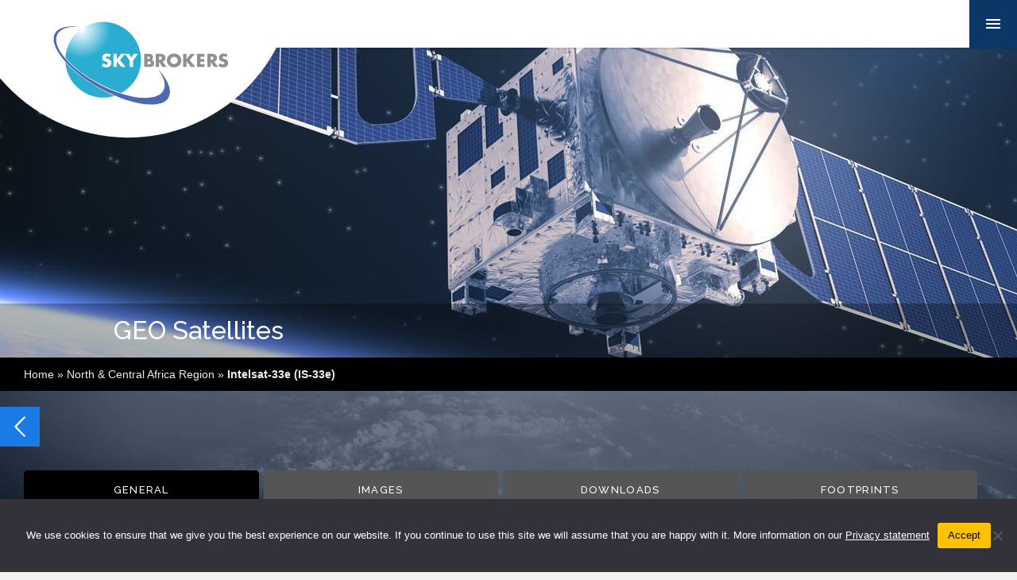

--- FILE ---
content_type: text/html; charset=UTF-8
request_url: https://sky-brokers.com/satellite/intelsat-33e-is-33e-at-60-east/?r=57
body_size: 17580
content:
<!DOCTYPE html>
<html lang="en-US">
	<head>
		<meta charset="utf-8">
		<meta name="viewport" content="width=device-width, initial-scale=1">
		<meta http-equiv="X-UA-Compatible" content="IE=edge,chrome=1">
		<link rel="stylesheet" href="https://sky-brokers.com/wp-content/themes/skybrokers/style.css" type="text/css" media="screen">
		<link rel="shortcut icon" type="image/x-icon" href="/favicon.ico">
		<title>Intelsat-33e (IS-33e) - Skybrokers</title>
		<!--[if lt IE 9]>
		<script src="http://html5shiv.googlecode.com/svn/trunk/html5.js"></script>
		<![endif]-->
		<meta name='robots' content='index, follow, max-image-preview:large, max-snippet:-1, max-video-preview:-1' />
	<style>img:is([sizes="auto" i], [sizes^="auto," i]) { contain-intrinsic-size: 3000px 1500px }</style>
	
	<!-- This site is optimized with the Yoast SEO plugin v26.6 - https://yoast.com/wordpress/plugins/seo/ -->
	<meta name="description" content="The Intelsat-33e (IS-33e) at 60° East satellite was launched on 24 August 2016. In 2014 the satellite was lost due to communication problems." />
	<link rel="canonical" href="https://sky-brokers.com/satellite/intelsat-33e-is-33e-at-60-east/" />
	<meta property="og:locale" content="en_US" />
	<meta property="og:type" content="article" />
	<meta property="og:title" content="Intelsat-33e (IS-33e) - Skybrokers" />
	<meta property="og:description" content="The Intelsat-33e (IS-33e) at 60° East satellite was launched on 24 August 2016. In 2014 the satellite was lost due to communication problems." />
	<meta property="og:url" content="https://sky-brokers.com/satellite/intelsat-33e-is-33e-at-60-east/" />
	<meta property="og:site_name" content="Skybrokers" />
	<meta property="article:modified_time" content="2025-06-08T13:31:13+00:00" />
	<meta property="og:image" content="https://sky-brokers.com/wp-content/uploads/2021/01/Satellite-in-orbit18.jpg" />
	<meta property="og:image:width" content="1024" />
	<meta property="og:image:height" content="546" />
	<meta property="og:image:type" content="image/jpeg" />
	<meta name="twitter:card" content="summary_large_image" />
	<meta name="twitter:label1" content="Est. reading time" />
	<meta name="twitter:data1" content="2 minutes" />
	<script type="application/ld+json" class="yoast-schema-graph">{"@context":"https://schema.org","@graph":[{"@type":"WebPage","@id":"https://sky-brokers.com/satellite/intelsat-33e-is-33e-at-60-east/","url":"https://sky-brokers.com/satellite/intelsat-33e-is-33e-at-60-east/","name":"Intelsat-33e (IS-33e) - Skybrokers","isPartOf":{"@id":"https://sky-brokers.com/#website"},"primaryImageOfPage":{"@id":"https://sky-brokers.com/satellite/intelsat-33e-is-33e-at-60-east/#primaryimage"},"image":{"@id":"https://sky-brokers.com/satellite/intelsat-33e-is-33e-at-60-east/#primaryimage"},"thumbnailUrl":"https://sky-brokers.com/wp-content/uploads/2021/01/Satellite-in-orbit18.jpg","datePublished":"2021-01-04T15:58:43+00:00","dateModified":"2025-06-08T13:31:13+00:00","description":"The Intelsat-33e (IS-33e) at 60° East satellite was launched on 24 August 2016. In 2014 the satellite was lost due to communication problems.","inLanguage":"en-US","potentialAction":[{"@type":"ReadAction","target":["https://sky-brokers.com/satellite/intelsat-33e-is-33e-at-60-east/"]}]},{"@type":"ImageObject","inLanguage":"en-US","@id":"https://sky-brokers.com/satellite/intelsat-33e-is-33e-at-60-east/#primaryimage","url":"https://sky-brokers.com/wp-content/uploads/2021/01/Satellite-in-orbit18.jpg","contentUrl":"https://sky-brokers.com/wp-content/uploads/2021/01/Satellite-in-orbit18.jpg","width":1024,"height":546,"caption":"Anik F1 satellite in orbit"},{"@type":"WebSite","@id":"https://sky-brokers.com/#website","url":"https://sky-brokers.com/","name":"Skybrokers","description":"All-in-one reseller of new and used satellite equipment","potentialAction":[{"@type":"SearchAction","target":{"@type":"EntryPoint","urlTemplate":"https://sky-brokers.com/?s={search_term_string}"},"query-input":{"@type":"PropertyValueSpecification","valueRequired":true,"valueName":"search_term_string"}}],"inLanguage":"en-US"}]}</script>
	<!-- / Yoast SEO plugin. -->


<script type="text/javascript">
/* <![CDATA[ */
window._wpemojiSettings = {"baseUrl":"https:\/\/s.w.org\/images\/core\/emoji\/16.0.1\/72x72\/","ext":".png","svgUrl":"https:\/\/s.w.org\/images\/core\/emoji\/16.0.1\/svg\/","svgExt":".svg","source":{"concatemoji":"https:\/\/sky-brokers.com\/wp-includes\/js\/wp-emoji-release.min.js?ver=6.8.3"}};
/*! This file is auto-generated */
!function(s,n){var o,i,e;function c(e){try{var t={supportTests:e,timestamp:(new Date).valueOf()};sessionStorage.setItem(o,JSON.stringify(t))}catch(e){}}function p(e,t,n){e.clearRect(0,0,e.canvas.width,e.canvas.height),e.fillText(t,0,0);var t=new Uint32Array(e.getImageData(0,0,e.canvas.width,e.canvas.height).data),a=(e.clearRect(0,0,e.canvas.width,e.canvas.height),e.fillText(n,0,0),new Uint32Array(e.getImageData(0,0,e.canvas.width,e.canvas.height).data));return t.every(function(e,t){return e===a[t]})}function u(e,t){e.clearRect(0,0,e.canvas.width,e.canvas.height),e.fillText(t,0,0);for(var n=e.getImageData(16,16,1,1),a=0;a<n.data.length;a++)if(0!==n.data[a])return!1;return!0}function f(e,t,n,a){switch(t){case"flag":return n(e,"\ud83c\udff3\ufe0f\u200d\u26a7\ufe0f","\ud83c\udff3\ufe0f\u200b\u26a7\ufe0f")?!1:!n(e,"\ud83c\udde8\ud83c\uddf6","\ud83c\udde8\u200b\ud83c\uddf6")&&!n(e,"\ud83c\udff4\udb40\udc67\udb40\udc62\udb40\udc65\udb40\udc6e\udb40\udc67\udb40\udc7f","\ud83c\udff4\u200b\udb40\udc67\u200b\udb40\udc62\u200b\udb40\udc65\u200b\udb40\udc6e\u200b\udb40\udc67\u200b\udb40\udc7f");case"emoji":return!a(e,"\ud83e\udedf")}return!1}function g(e,t,n,a){var r="undefined"!=typeof WorkerGlobalScope&&self instanceof WorkerGlobalScope?new OffscreenCanvas(300,150):s.createElement("canvas"),o=r.getContext("2d",{willReadFrequently:!0}),i=(o.textBaseline="top",o.font="600 32px Arial",{});return e.forEach(function(e){i[e]=t(o,e,n,a)}),i}function t(e){var t=s.createElement("script");t.src=e,t.defer=!0,s.head.appendChild(t)}"undefined"!=typeof Promise&&(o="wpEmojiSettingsSupports",i=["flag","emoji"],n.supports={everything:!0,everythingExceptFlag:!0},e=new Promise(function(e){s.addEventListener("DOMContentLoaded",e,{once:!0})}),new Promise(function(t){var n=function(){try{var e=JSON.parse(sessionStorage.getItem(o));if("object"==typeof e&&"number"==typeof e.timestamp&&(new Date).valueOf()<e.timestamp+604800&&"object"==typeof e.supportTests)return e.supportTests}catch(e){}return null}();if(!n){if("undefined"!=typeof Worker&&"undefined"!=typeof OffscreenCanvas&&"undefined"!=typeof URL&&URL.createObjectURL&&"undefined"!=typeof Blob)try{var e="postMessage("+g.toString()+"("+[JSON.stringify(i),f.toString(),p.toString(),u.toString()].join(",")+"));",a=new Blob([e],{type:"text/javascript"}),r=new Worker(URL.createObjectURL(a),{name:"wpTestEmojiSupports"});return void(r.onmessage=function(e){c(n=e.data),r.terminate(),t(n)})}catch(e){}c(n=g(i,f,p,u))}t(n)}).then(function(e){for(var t in e)n.supports[t]=e[t],n.supports.everything=n.supports.everything&&n.supports[t],"flag"!==t&&(n.supports.everythingExceptFlag=n.supports.everythingExceptFlag&&n.supports[t]);n.supports.everythingExceptFlag=n.supports.everythingExceptFlag&&!n.supports.flag,n.DOMReady=!1,n.readyCallback=function(){n.DOMReady=!0}}).then(function(){return e}).then(function(){var e;n.supports.everything||(n.readyCallback(),(e=n.source||{}).concatemoji?t(e.concatemoji):e.wpemoji&&e.twemoji&&(t(e.twemoji),t(e.wpemoji)))}))}((window,document),window._wpemojiSettings);
/* ]]> */
</script>
<style id='wp-emoji-styles-inline-css' type='text/css'>

	img.wp-smiley, img.emoji {
		display: inline !important;
		border: none !important;
		box-shadow: none !important;
		height: 1em !important;
		width: 1em !important;
		margin: 0 0.07em !important;
		vertical-align: -0.1em !important;
		background: none !important;
		padding: 0 !important;
	}
</style>
<link rel='stylesheet' id='wp-block-library-css' href='https://sky-brokers.com/wp-includes/css/dist/block-library/style.min.css?ver=6.8.3' type='text/css' media='all' />
<style id='classic-theme-styles-inline-css' type='text/css'>
/*! This file is auto-generated */
.wp-block-button__link{color:#fff;background-color:#32373c;border-radius:9999px;box-shadow:none;text-decoration:none;padding:calc(.667em + 2px) calc(1.333em + 2px);font-size:1.125em}.wp-block-file__button{background:#32373c;color:#fff;text-decoration:none}
</style>
<style id='global-styles-inline-css' type='text/css'>
:root{--wp--preset--aspect-ratio--square: 1;--wp--preset--aspect-ratio--4-3: 4/3;--wp--preset--aspect-ratio--3-4: 3/4;--wp--preset--aspect-ratio--3-2: 3/2;--wp--preset--aspect-ratio--2-3: 2/3;--wp--preset--aspect-ratio--16-9: 16/9;--wp--preset--aspect-ratio--9-16: 9/16;--wp--preset--color--black: #000000;--wp--preset--color--cyan-bluish-gray: #abb8c3;--wp--preset--color--white: #ffffff;--wp--preset--color--pale-pink: #f78da7;--wp--preset--color--vivid-red: #cf2e2e;--wp--preset--color--luminous-vivid-orange: #ff6900;--wp--preset--color--luminous-vivid-amber: #fcb900;--wp--preset--color--light-green-cyan: #7bdcb5;--wp--preset--color--vivid-green-cyan: #00d084;--wp--preset--color--pale-cyan-blue: #8ed1fc;--wp--preset--color--vivid-cyan-blue: #0693e3;--wp--preset--color--vivid-purple: #9b51e0;--wp--preset--gradient--vivid-cyan-blue-to-vivid-purple: linear-gradient(135deg,rgba(6,147,227,1) 0%,rgb(155,81,224) 100%);--wp--preset--gradient--light-green-cyan-to-vivid-green-cyan: linear-gradient(135deg,rgb(122,220,180) 0%,rgb(0,208,130) 100%);--wp--preset--gradient--luminous-vivid-amber-to-luminous-vivid-orange: linear-gradient(135deg,rgba(252,185,0,1) 0%,rgba(255,105,0,1) 100%);--wp--preset--gradient--luminous-vivid-orange-to-vivid-red: linear-gradient(135deg,rgba(255,105,0,1) 0%,rgb(207,46,46) 100%);--wp--preset--gradient--very-light-gray-to-cyan-bluish-gray: linear-gradient(135deg,rgb(238,238,238) 0%,rgb(169,184,195) 100%);--wp--preset--gradient--cool-to-warm-spectrum: linear-gradient(135deg,rgb(74,234,220) 0%,rgb(151,120,209) 20%,rgb(207,42,186) 40%,rgb(238,44,130) 60%,rgb(251,105,98) 80%,rgb(254,248,76) 100%);--wp--preset--gradient--blush-light-purple: linear-gradient(135deg,rgb(255,206,236) 0%,rgb(152,150,240) 100%);--wp--preset--gradient--blush-bordeaux: linear-gradient(135deg,rgb(254,205,165) 0%,rgb(254,45,45) 50%,rgb(107,0,62) 100%);--wp--preset--gradient--luminous-dusk: linear-gradient(135deg,rgb(255,203,112) 0%,rgb(199,81,192) 50%,rgb(65,88,208) 100%);--wp--preset--gradient--pale-ocean: linear-gradient(135deg,rgb(255,245,203) 0%,rgb(182,227,212) 50%,rgb(51,167,181) 100%);--wp--preset--gradient--electric-grass: linear-gradient(135deg,rgb(202,248,128) 0%,rgb(113,206,126) 100%);--wp--preset--gradient--midnight: linear-gradient(135deg,rgb(2,3,129) 0%,rgb(40,116,252) 100%);--wp--preset--font-size--small: 13px;--wp--preset--font-size--medium: 20px;--wp--preset--font-size--large: 36px;--wp--preset--font-size--x-large: 42px;--wp--preset--spacing--20: 0.44rem;--wp--preset--spacing--30: 0.67rem;--wp--preset--spacing--40: 1rem;--wp--preset--spacing--50: 1.5rem;--wp--preset--spacing--60: 2.25rem;--wp--preset--spacing--70: 3.38rem;--wp--preset--spacing--80: 5.06rem;--wp--preset--shadow--natural: 6px 6px 9px rgba(0, 0, 0, 0.2);--wp--preset--shadow--deep: 12px 12px 50px rgba(0, 0, 0, 0.4);--wp--preset--shadow--sharp: 6px 6px 0px rgba(0, 0, 0, 0.2);--wp--preset--shadow--outlined: 6px 6px 0px -3px rgba(255, 255, 255, 1), 6px 6px rgba(0, 0, 0, 1);--wp--preset--shadow--crisp: 6px 6px 0px rgba(0, 0, 0, 1);}:where(.is-layout-flex){gap: 0.5em;}:where(.is-layout-grid){gap: 0.5em;}body .is-layout-flex{display: flex;}.is-layout-flex{flex-wrap: wrap;align-items: center;}.is-layout-flex > :is(*, div){margin: 0;}body .is-layout-grid{display: grid;}.is-layout-grid > :is(*, div){margin: 0;}:where(.wp-block-columns.is-layout-flex){gap: 2em;}:where(.wp-block-columns.is-layout-grid){gap: 2em;}:where(.wp-block-post-template.is-layout-flex){gap: 1.25em;}:where(.wp-block-post-template.is-layout-grid){gap: 1.25em;}.has-black-color{color: var(--wp--preset--color--black) !important;}.has-cyan-bluish-gray-color{color: var(--wp--preset--color--cyan-bluish-gray) !important;}.has-white-color{color: var(--wp--preset--color--white) !important;}.has-pale-pink-color{color: var(--wp--preset--color--pale-pink) !important;}.has-vivid-red-color{color: var(--wp--preset--color--vivid-red) !important;}.has-luminous-vivid-orange-color{color: var(--wp--preset--color--luminous-vivid-orange) !important;}.has-luminous-vivid-amber-color{color: var(--wp--preset--color--luminous-vivid-amber) !important;}.has-light-green-cyan-color{color: var(--wp--preset--color--light-green-cyan) !important;}.has-vivid-green-cyan-color{color: var(--wp--preset--color--vivid-green-cyan) !important;}.has-pale-cyan-blue-color{color: var(--wp--preset--color--pale-cyan-blue) !important;}.has-vivid-cyan-blue-color{color: var(--wp--preset--color--vivid-cyan-blue) !important;}.has-vivid-purple-color{color: var(--wp--preset--color--vivid-purple) !important;}.has-black-background-color{background-color: var(--wp--preset--color--black) !important;}.has-cyan-bluish-gray-background-color{background-color: var(--wp--preset--color--cyan-bluish-gray) !important;}.has-white-background-color{background-color: var(--wp--preset--color--white) !important;}.has-pale-pink-background-color{background-color: var(--wp--preset--color--pale-pink) !important;}.has-vivid-red-background-color{background-color: var(--wp--preset--color--vivid-red) !important;}.has-luminous-vivid-orange-background-color{background-color: var(--wp--preset--color--luminous-vivid-orange) !important;}.has-luminous-vivid-amber-background-color{background-color: var(--wp--preset--color--luminous-vivid-amber) !important;}.has-light-green-cyan-background-color{background-color: var(--wp--preset--color--light-green-cyan) !important;}.has-vivid-green-cyan-background-color{background-color: var(--wp--preset--color--vivid-green-cyan) !important;}.has-pale-cyan-blue-background-color{background-color: var(--wp--preset--color--pale-cyan-blue) !important;}.has-vivid-cyan-blue-background-color{background-color: var(--wp--preset--color--vivid-cyan-blue) !important;}.has-vivid-purple-background-color{background-color: var(--wp--preset--color--vivid-purple) !important;}.has-black-border-color{border-color: var(--wp--preset--color--black) !important;}.has-cyan-bluish-gray-border-color{border-color: var(--wp--preset--color--cyan-bluish-gray) !important;}.has-white-border-color{border-color: var(--wp--preset--color--white) !important;}.has-pale-pink-border-color{border-color: var(--wp--preset--color--pale-pink) !important;}.has-vivid-red-border-color{border-color: var(--wp--preset--color--vivid-red) !important;}.has-luminous-vivid-orange-border-color{border-color: var(--wp--preset--color--luminous-vivid-orange) !important;}.has-luminous-vivid-amber-border-color{border-color: var(--wp--preset--color--luminous-vivid-amber) !important;}.has-light-green-cyan-border-color{border-color: var(--wp--preset--color--light-green-cyan) !important;}.has-vivid-green-cyan-border-color{border-color: var(--wp--preset--color--vivid-green-cyan) !important;}.has-pale-cyan-blue-border-color{border-color: var(--wp--preset--color--pale-cyan-blue) !important;}.has-vivid-cyan-blue-border-color{border-color: var(--wp--preset--color--vivid-cyan-blue) !important;}.has-vivid-purple-border-color{border-color: var(--wp--preset--color--vivid-purple) !important;}.has-vivid-cyan-blue-to-vivid-purple-gradient-background{background: var(--wp--preset--gradient--vivid-cyan-blue-to-vivid-purple) !important;}.has-light-green-cyan-to-vivid-green-cyan-gradient-background{background: var(--wp--preset--gradient--light-green-cyan-to-vivid-green-cyan) !important;}.has-luminous-vivid-amber-to-luminous-vivid-orange-gradient-background{background: var(--wp--preset--gradient--luminous-vivid-amber-to-luminous-vivid-orange) !important;}.has-luminous-vivid-orange-to-vivid-red-gradient-background{background: var(--wp--preset--gradient--luminous-vivid-orange-to-vivid-red) !important;}.has-very-light-gray-to-cyan-bluish-gray-gradient-background{background: var(--wp--preset--gradient--very-light-gray-to-cyan-bluish-gray) !important;}.has-cool-to-warm-spectrum-gradient-background{background: var(--wp--preset--gradient--cool-to-warm-spectrum) !important;}.has-blush-light-purple-gradient-background{background: var(--wp--preset--gradient--blush-light-purple) !important;}.has-blush-bordeaux-gradient-background{background: var(--wp--preset--gradient--blush-bordeaux) !important;}.has-luminous-dusk-gradient-background{background: var(--wp--preset--gradient--luminous-dusk) !important;}.has-pale-ocean-gradient-background{background: var(--wp--preset--gradient--pale-ocean) !important;}.has-electric-grass-gradient-background{background: var(--wp--preset--gradient--electric-grass) !important;}.has-midnight-gradient-background{background: var(--wp--preset--gradient--midnight) !important;}.has-small-font-size{font-size: var(--wp--preset--font-size--small) !important;}.has-medium-font-size{font-size: var(--wp--preset--font-size--medium) !important;}.has-large-font-size{font-size: var(--wp--preset--font-size--large) !important;}.has-x-large-font-size{font-size: var(--wp--preset--font-size--x-large) !important;}
:where(.wp-block-post-template.is-layout-flex){gap: 1.25em;}:where(.wp-block-post-template.is-layout-grid){gap: 1.25em;}
:where(.wp-block-columns.is-layout-flex){gap: 2em;}:where(.wp-block-columns.is-layout-grid){gap: 2em;}
:root :where(.wp-block-pullquote){font-size: 1.5em;line-height: 1.6;}
</style>
<link rel='stylesheet' id='contact-form-7-css' href='https://sky-brokers.com/wp-content/plugins/contact-form-7/includes/css/styles.css?ver=6.1.4' type='text/css' media='all' />
<link rel='stylesheet' id='cookie-notice-front-css' href='https://sky-brokers.com/wp-content/plugins/cookie-notice/css/front.min.css?ver=2.5.11' type='text/css' media='all' />
<link rel='stylesheet' id='cff-css' href='https://sky-brokers.com/wp-content/plugins/custom-facebook-feed-pro/assets/css/cff-style.min.css?ver=4.7.4' type='text/css' media='all' />
<link rel='stylesheet' id='fancybox-css' href='https://sky-brokers.com/wp-content/plugins/easy-fancybox/fancybox/1.5.4/jquery.fancybox.min.css?ver=6.8.3' type='text/css' media='screen' />
<script type="text/javascript" src="https://sky-brokers.com/wp-includes/js/jquery/jquery.min.js?ver=3.7.1" id="jquery-core-js"></script>
<script type="text/javascript" src="https://sky-brokers.com/wp-includes/js/jquery/jquery-migrate.min.js?ver=3.4.1" id="jquery-migrate-js"></script>
<script type="text/javascript" id="cookie-notice-front-js-before">
/* <![CDATA[ */
var cnArgs = {"ajaxUrl":"https:\/\/sky-brokers.com\/wp-admin\/admin-ajax.php","nonce":"948e11b2a1","hideEffect":"fade","position":"bottom","onScroll":false,"onScrollOffset":100,"onClick":false,"cookieName":"cookie_notice_accepted","cookieTime":31536000,"cookieTimeRejected":2592000,"globalCookie":false,"redirection":true,"cache":true,"revokeCookies":false,"revokeCookiesOpt":"automatic"};
/* ]]> */
</script>
<script type="text/javascript" src="https://sky-brokers.com/wp-content/plugins/cookie-notice/js/front.min.js?ver=2.5.11" id="cookie-notice-front-js"></script>
<link rel="https://api.w.org/" href="https://sky-brokers.com/wp-json/" /><link rel="EditURI" type="application/rsd+xml" title="RSD" href="https://sky-brokers.com/xmlrpc.php?rsd" />
<meta name="generator" content="WordPress 6.8.3" />
<link rel='shortlink' href='https://sky-brokers.com/?p=5566' />
<link rel="alternate" title="oEmbed (JSON)" type="application/json+oembed" href="https://sky-brokers.com/wp-json/oembed/1.0/embed?url=https%3A%2F%2Fsky-brokers.com%2Fsatellite%2Fintelsat-33e-is-33e-at-60-east%2F" />
<link rel="alternate" title="oEmbed (XML)" type="text/xml+oembed" href="https://sky-brokers.com/wp-json/oembed/1.0/embed?url=https%3A%2F%2Fsky-brokers.com%2Fsatellite%2Fintelsat-33e-is-33e-at-60-east%2F&#038;format=xml" />
<!-- Custom Facebook Feed JS vars -->
<script type="text/javascript">
var cffsiteurl = "https://sky-brokers.com/wp-content/plugins";
var cffajaxurl = "https://sky-brokers.com/wp-admin/admin-ajax.php";


var cfflinkhashtags = "true";
</script>

		<!-- Global site tag (gtag.js) - Google Analytics -->
		<script async src="https://www.googletagmanager.com/gtag/js?id=UA-26891716-1"></script>
		<script>
		  window.dataLayer = window.dataLayer || [];
		  function gtag(){dataLayer.push(arguments);}
		  gtag('js', new Date());
		  gtag('config', 'UA-26891716-1', { 'anonymize_ip': true });
		</script>

			<!-- 23/6/2023 - Nieuwe GA4 property toegevoegd naast de oude Analytics codering -->
			<!-- Google tag (gtag.js) -->
			<script async src="https://www.googletagmanager.com/gtag/js?id=G-KWT8L3BYR2"></script>
			<script>
			window.dataLayer = window.dataLayer || [];
			function gtag(){dataLayer.push(arguments);}
			gtag('js', new Date());

			gtag('config', 'G-KWT8L3BYR2');
			</script>

			<script src="https://unpkg.com/@popperjs/core@2"></script>
			<script src="https://unpkg.com/tippy.js@6"></script>
		
	</head>

	
	
	
		<style>
			body .hero-page {
				background: white url(https://sky-brokers.com/wp-content/uploads/2021/01/Satellite-in-orbit2-kopie.jpg) center center no-repeat;
			}

			body.admin-bar .hero-page {
				background: white url(https://sky-brokers.com/wp-content/uploads/2021/01/Satellite-in-orbit2-kopie.jpg) center center no-repeat;
			}

		/*body.admin-bar header {
			height:200px;
			
		}*/
			
		</style>




<style>	
body.admin-bar header {
	height:418px; 
}
</style>



	<body class="wp-singular satellite-template-default single single-satellite postid-5566 wp-theme-skybrokers cookies-not-set">

		<div class="mask-mobile"></div>

		<a id="nav-mobile-trigger" href="javascript:void(0)"></a>

		<nav id="nav-mobile" class="nav-mobile">

			<div class="menu-hoofdmenu-container"><ul id="menu-hoofdmenu" class=""><li id="menu-item-36" class="menu-item menu-item-type-custom menu-item-object-custom menu-item-home menu-item-36"><a href="https://sky-brokers.com/">Home</a></li>
<li id="menu-item-83" class="menu-item menu-item-type-post_type menu-item-object-page menu-item-83"><a href="https://sky-brokers.com/about-us/">About Skybrokers</a></li>
<li id="menu-item-337" class="menu-item menu-item-type-post_type menu-item-object-page menu-item-337"><a href="https://sky-brokers.com/products/">Products</a></li>
<li id="menu-item-405" class="menu-item menu-item-type-post_type menu-item-object-page menu-item-405"><a href="https://sky-brokers.com/refurbished-satellite-antenna-installation/">Services</a></li>
<li id="menu-item-212" class="menu-item menu-item-type-post_type menu-item-object-page menu-item-212"><a href="https://sky-brokers.com/satellite-antenna-projects/">Projects</a></li>
<li id="menu-item-10363" class="menu-item menu-item-type-post_type menu-item-object-page menu-item-10363"><a href="https://sky-brokers.com/skybrokers-satellite-project-news/">Socials</a></li>
<li id="menu-item-82" class="menu-item menu-item-type-post_type menu-item-object-page menu-item-82"><a href="https://sky-brokers.com/contact-skybrokers/">Contact</a></li>
<li id="menu-item-40" class="topsearch__trigger menu-item menu-item-type-custom menu-item-object-custom menu-item-40"><a href="#">Search</a></li>
</ul></div><ul id="menu-second-menu" class="topnav-menu"><li id="menu-item-17448" class="menu-item menu-item-type-post_type menu-item-object-page menu-item-17448"><a href="https://sky-brokers.com/rideshare-missions/">Rideshare Missions</a></li>
<li id="menu-item-21256" class="menu-item menu-item-type-post_type menu-item-object-page menu-item-21256"><a href="https://sky-brokers.com/dedicated-missions/">Dedicated Missions</a></li>
<li id="menu-item-17740" class="menu-item menu-item-type-post_type menu-item-object-page menu-item-17740"><a href="https://sky-brokers.com/geo-satellites/">GEO Satellites</a></li>
<li id="menu-item-18750" class="menu-item menu-item-type-post_type menu-item-object-page menu-item-18750"><a href="https://sky-brokers.com/satellite-footages/">Satellite info</a></li>
<li id="menu-item-18865" class="menu-item menu-item-type-post_type menu-item-object-page menu-item-18865"><a href="https://sky-brokers.com/types-of-earth-orbits/">Glossary</a></li>
<li id="menu-item-17450" class="menu-item menu-item-type-post_type menu-item-object-page menu-item-17450"><a href="https://sky-brokers.com/satellite-equipment-and-services-providers/">Suppliers</a></li>
<li id="menu-item-17449" class="menu-item menu-item-type-post_type menu-item-object-page menu-item-17449"><a href="https://sky-brokers.com/satellite-antenna-installation-pictures/">Gallery</a></li>
</ul>		
		</nav>
		
	<header>

	<div class="topnav-row">
		<a title="Skybrokers" href="https://sky-brokers.com">

<svg class="logo" width="369" height="174" viewBox="0 0 369 174" version="1.1" xmlns="http://www.w3.org/2000/svg" xmlns:xlink="http://www.w3.org/1999/xlink" xml:space="preserve" xmlns:serif="http://www.serif.com/" style="fill-rule:evenodd;clip-rule:evenodd;stroke-linecap:round;stroke-linejoin:round;stroke-miterlimit:1.5;">
    <g transform="matrix(1,0,0,1,-0.572113,6.30782)">
        <g transform="matrix(1,0,0,1,0.572113,-6.30782)">
            <path class="curve" d="M0,0L368.584,0C350.716,98.43 264.489,173.164 160.944,173.164C96.477,173.164 38.723,144.195 0,98.572L0,0Z" style="fill:white;"/>
        </g>
        <g transform="matrix(1,0,0,1,57.0929,14.2495)">
            <g transform="matrix(1.52504,0,0,1.52577,-82.6557,-76.7501)">
                <circle cx="102.301" cy="86.091" r="31.229" style="fill:url(#_Radial1);"/>
            </g>
            <path d="M141.866,65.764C154.839,79.874 160.57,93.376 155.655,102.087C146.915,117.58 107.795,112.09 68.35,89.837C28.905,67.584 3.977,36.939 12.717,21.446C17.013,13.832 28.648,11.286 44.051,13.308C30.088,12.235 19.592,15.213 15.713,22.544C7.678,37.731 31.068,65.887 67.913,85.38C104.757,104.873 141.194,108.368 149.229,93.18C152.964,86.119 149.908,76.256 141.866,65.764Z" style="fill:none;stroke:white;stroke-width:1.33px;"/>
            <path d="M141.866,65.764C154.839,79.874 160.57,93.376 155.655,102.087C146.915,117.58 107.795,112.09 68.35,89.837C28.905,67.584 3.977,36.939 12.717,21.446C17.013,13.832 28.648,11.286 44.051,13.308C30.088,12.235 19.592,15.213 15.713,22.544C7.678,37.731 31.068,65.887 67.913,85.38C104.757,104.873 141.194,108.368 149.229,93.18C152.964,86.119 149.908,76.256 141.866,65.764Z" style="fill:rgb(78,105,178);"/>
            <g transform="matrix(0.958989,0,0,0.958989,-7.53781,29.3416)">
                <g transform="matrix(22.7618,0,0,22.7618,81.3871,35.8701)">
                    <path d="M0.493,-0.561C0.472,-0.578 0.45,-0.591 0.429,-0.6C0.408,-0.608 0.387,-0.612 0.367,-0.612C0.342,-0.612 0.321,-0.606 0.305,-0.594C0.289,-0.582 0.281,-0.566 0.281,-0.547C0.281,-0.534 0.285,-0.523 0.293,-0.514C0.301,-0.505 0.312,-0.498 0.325,-0.492C0.338,-0.485 0.352,-0.48 0.369,-0.475C0.385,-0.47 0.401,-0.465 0.417,-0.46C0.481,-0.439 0.528,-0.41 0.558,-0.375C0.587,-0.339 0.602,-0.292 0.602,-0.235C0.602,-0.196 0.596,-0.161 0.583,-0.13C0.57,-0.099 0.551,-0.072 0.526,-0.05C0.501,-0.027 0.47,-0.01 0.434,0.003C0.397,0.015 0.356,0.021 0.31,0.021C0.215,0.021 0.126,-0.007 0.045,-0.064L0.129,-0.222C0.158,-0.196 0.187,-0.177 0.216,-0.164C0.245,-0.151 0.273,-0.145 0.301,-0.145C0.333,-0.145 0.357,-0.152 0.373,-0.167C0.388,-0.182 0.396,-0.198 0.396,-0.217C0.396,-0.228 0.394,-0.238 0.39,-0.247C0.386,-0.255 0.379,-0.263 0.37,-0.27C0.361,-0.277 0.349,-0.283 0.334,-0.289C0.319,-0.295 0.3,-0.302 0.279,-0.309C0.254,-0.317 0.229,-0.326 0.205,-0.336C0.18,-0.345 0.159,-0.358 0.14,-0.374C0.121,-0.39 0.105,-0.41 0.094,-0.435C0.082,-0.459 0.076,-0.49 0.076,-0.527C0.076,-0.564 0.082,-0.598 0.095,-0.629C0.107,-0.659 0.124,-0.685 0.147,-0.707C0.169,-0.728 0.196,-0.745 0.229,-0.757C0.261,-0.769 0.297,-0.775 0.337,-0.775C0.374,-0.775 0.413,-0.77 0.454,-0.76C0.495,-0.749 0.534,-0.734 0.571,-0.714L0.493,-0.561Z" style="fill:white;fill-rule:nonzero;"/>
                </g>
                <g transform="matrix(22.7618,0,0,22.7618,96.044,35.8701)">
                    <path d="M0.275,-0.443L0.514,-0.754L0.756,-0.754L0.457,-0.397L0.784,0L0.53,0L0.275,-0.327L0.275,0L0.079,0L0.079,-0.754L0.275,-0.754L0.275,-0.443Z" style="fill:white;fill-rule:nonzero;"/>
                </g>
                <g transform="matrix(22.7618,0,0,22.7618,113.165,35.8701)">
                    <path d="M0.261,-0.362L-0.014,-0.754L0.22,-0.754L0.36,-0.548L0.499,-0.754L0.733,-0.754L0.457,-0.362L0.457,0L0.261,0L0.261,-0.362Z" style="fill:white;fill-rule:nonzero;"/>
                </g>
                <g transform="matrix(22.7618,0,0,22.7618,136.463,35.8701)">
                    <path d="M0.275,-0.152L0.318,-0.152C0.367,-0.152 0.403,-0.158 0.424,-0.171C0.445,-0.184 0.456,-0.204 0.456,-0.232C0.456,-0.26 0.445,-0.28 0.424,-0.293C0.403,-0.306 0.367,-0.312 0.318,-0.312L0.275,-0.312L0.275,-0.152ZM0.275,-0.458L0.311,-0.458C0.372,-0.458 0.403,-0.482 0.403,-0.531C0.403,-0.58 0.372,-0.604 0.311,-0.604L0.275,-0.604L0.275,-0.458ZM0.079,-0.754L0.371,-0.754C0.44,-0.754 0.493,-0.737 0.529,-0.704C0.565,-0.671 0.583,-0.623 0.583,-0.56C0.583,-0.522 0.576,-0.491 0.563,-0.466C0.549,-0.44 0.528,-0.419 0.5,-0.402C0.528,-0.397 0.552,-0.389 0.572,-0.378C0.591,-0.367 0.607,-0.353 0.62,-0.337C0.632,-0.321 0.641,-0.303 0.646,-0.283C0.651,-0.263 0.654,-0.242 0.654,-0.219C0.654,-0.184 0.648,-0.152 0.636,-0.125C0.623,-0.098 0.606,-0.075 0.584,-0.056C0.561,-0.037 0.534,-0.023 0.502,-0.014C0.47,-0.005 0.434,0 0.394,0L0.079,0L0.079,-0.754Z" style="fill:rgb(144,144,144);fill-rule:nonzero;"/>
                </g>
                <g transform="matrix(22.7618,0,0,22.7618,151.595,35.8701)">
                    <path d="M0.275,-0.417L0.312,-0.417C0.351,-0.417 0.38,-0.425 0.401,-0.441C0.422,-0.457 0.432,-0.48 0.432,-0.51C0.432,-0.54 0.422,-0.563 0.401,-0.579C0.38,-0.595 0.351,-0.603 0.312,-0.603L0.275,-0.603L0.275,-0.417ZM0.706,0L0.462,0L0.275,-0.29L0.275,0L0.079,0L0.079,-0.754L0.384,-0.754C0.426,-0.754 0.463,-0.748 0.494,-0.736C0.525,-0.723 0.551,-0.706 0.572,-0.685C0.592,-0.664 0.607,-0.639 0.618,-0.611C0.628,-0.583 0.633,-0.553 0.633,-0.521C0.633,-0.464 0.619,-0.417 0.592,-0.382C0.564,-0.346 0.523,-0.322 0.469,-0.309L0.706,0Z" style="fill:rgb(144,144,144);fill-rule:nonzero;"/>
                </g>
                <g transform="matrix(22.7618,0,0,22.7618,166.852,35.8701)">
                    <path d="M0.25,-0.377C0.25,-0.347 0.256,-0.319 0.267,-0.294C0.278,-0.269 0.294,-0.247 0.313,-0.228C0.332,-0.209 0.355,-0.195 0.381,-0.185C0.406,-0.174 0.433,-0.169 0.462,-0.169C0.491,-0.169 0.518,-0.174 0.544,-0.185C0.569,-0.195 0.592,-0.209 0.612,-0.228C0.631,-0.247 0.647,-0.269 0.658,-0.294C0.669,-0.319 0.675,-0.347 0.675,-0.377C0.675,-0.407 0.669,-0.435 0.658,-0.46C0.647,-0.485 0.631,-0.507 0.612,-0.526C0.592,-0.545 0.569,-0.559 0.544,-0.57C0.518,-0.58 0.491,-0.585 0.462,-0.585C0.433,-0.585 0.406,-0.58 0.381,-0.57C0.355,-0.559 0.332,-0.545 0.313,-0.526C0.294,-0.507 0.278,-0.485 0.267,-0.46C0.256,-0.435 0.25,-0.407 0.25,-0.377ZM0.045,-0.377C0.045,-0.433 0.055,-0.485 0.076,-0.534C0.097,-0.582 0.125,-0.624 0.162,-0.66C0.199,-0.696 0.243,-0.724 0.294,-0.745C0.345,-0.765 0.401,-0.775 0.462,-0.775C0.523,-0.775 0.579,-0.765 0.63,-0.745C0.681,-0.724 0.725,-0.696 0.763,-0.66C0.8,-0.624 0.828,-0.582 0.849,-0.534C0.87,-0.485 0.88,-0.433 0.88,-0.377C0.88,-0.321 0.87,-0.269 0.849,-0.221C0.828,-0.172 0.8,-0.13 0.763,-0.094C0.725,-0.058 0.681,-0.03 0.63,-0.01C0.579,0.011 0.523,0.021 0.462,0.021C0.401,0.021 0.345,0.011 0.294,-0.01C0.243,-0.03 0.199,-0.058 0.162,-0.094C0.125,-0.13 0.097,-0.172 0.076,-0.221C0.055,-0.269 0.045,-0.321 0.045,-0.377Z" style="fill:rgb(144,144,144);fill-rule:nonzero;"/>
                </g>
                <g transform="matrix(22.7618,0,0,22.7618,187.419,35.8701)">
                    <path d="M0.275,-0.443L0.514,-0.754L0.756,-0.754L0.457,-0.397L0.784,0L0.53,0L0.275,-0.327L0.275,0L0.079,0L0.079,-0.754L0.275,-0.754L0.275,-0.443Z" style="fill:rgb(144,144,144);fill-rule:nonzero;"/>
                </g>
                <g transform="matrix(22.7618,0,0,22.7618,205.676,35.8701)">
                    <path d="M0.508,-0.588L0.275,-0.588L0.275,-0.462L0.495,-0.462L0.495,-0.296L0.275,-0.296L0.275,-0.166L0.508,-0.166L0.508,0L0.079,0L0.079,-0.754L0.508,-0.754L0.508,-0.588Z" style="fill:rgb(144,144,144);fill-rule:nonzero;"/>
                </g>
                <g transform="matrix(22.7618,0,0,22.7618,219.3,35.8701)">
                    <path d="M0.275,-0.417L0.312,-0.417C0.351,-0.417 0.38,-0.425 0.401,-0.441C0.422,-0.457 0.432,-0.48 0.432,-0.51C0.432,-0.54 0.422,-0.563 0.401,-0.579C0.38,-0.595 0.351,-0.603 0.312,-0.603L0.275,-0.603L0.275,-0.417ZM0.706,0L0.462,0L0.275,-0.29L0.275,0L0.079,0L0.079,-0.754L0.384,-0.754C0.426,-0.754 0.463,-0.748 0.494,-0.736C0.525,-0.723 0.551,-0.706 0.572,-0.685C0.592,-0.664 0.607,-0.639 0.618,-0.611C0.628,-0.583 0.633,-0.553 0.633,-0.521C0.633,-0.464 0.619,-0.417 0.592,-0.382C0.564,-0.346 0.523,-0.322 0.469,-0.309L0.706,0Z" style="fill:rgb(144,144,144);fill-rule:nonzero;"/>
                </g>
                <g transform="matrix(22.7618,0,0,22.7618,234.56,35.8701)">
                    <path d="M0.493,-0.561C0.472,-0.578 0.45,-0.591 0.429,-0.6C0.408,-0.608 0.387,-0.612 0.367,-0.612C0.342,-0.612 0.321,-0.606 0.305,-0.594C0.289,-0.582 0.281,-0.566 0.281,-0.547C0.281,-0.534 0.285,-0.523 0.293,-0.514C0.301,-0.505 0.312,-0.498 0.325,-0.492C0.338,-0.485 0.352,-0.48 0.369,-0.475C0.385,-0.47 0.401,-0.465 0.417,-0.46C0.481,-0.439 0.528,-0.41 0.558,-0.375C0.587,-0.339 0.602,-0.292 0.602,-0.235C0.602,-0.196 0.596,-0.161 0.583,-0.13C0.57,-0.099 0.551,-0.072 0.526,-0.05C0.501,-0.027 0.47,-0.01 0.434,0.003C0.397,0.015 0.356,0.021 0.31,0.021C0.215,0.021 0.126,-0.007 0.045,-0.064L0.129,-0.222C0.158,-0.196 0.187,-0.177 0.216,-0.164C0.245,-0.151 0.273,-0.145 0.301,-0.145C0.333,-0.145 0.357,-0.152 0.373,-0.167C0.388,-0.182 0.396,-0.198 0.396,-0.217C0.396,-0.228 0.394,-0.238 0.39,-0.247C0.386,-0.255 0.379,-0.263 0.37,-0.27C0.361,-0.277 0.349,-0.283 0.334,-0.289C0.319,-0.295 0.3,-0.302 0.279,-0.309C0.254,-0.317 0.229,-0.326 0.205,-0.336C0.18,-0.345 0.159,-0.358 0.14,-0.374C0.121,-0.39 0.105,-0.41 0.094,-0.435C0.082,-0.459 0.076,-0.49 0.076,-0.527C0.076,-0.564 0.082,-0.598 0.095,-0.629C0.107,-0.659 0.124,-0.685 0.147,-0.707C0.169,-0.728 0.196,-0.745 0.229,-0.757C0.261,-0.769 0.297,-0.775 0.337,-0.775C0.374,-0.775 0.413,-0.77 0.454,-0.76C0.495,-0.749 0.534,-0.734 0.571,-0.714L0.493,-0.561Z" style="fill:rgb(144,144,144);fill-rule:nonzero;"/>
                </g>
            </g>
        </g>
    </g>
    <defs>
        <radialGradient id="_Radial1" cx="0" cy="0" r="1" gradientUnits="userSpaceOnUse" gradientTransform="matrix(-0.478236,23.5419,-23.5645,-0.478236,84.4765,61.327)"><stop offset="0" style="stop-color:white;stop-opacity:1"/><stop offset="1" style="stop-color:rgb(43,173,209);stop-opacity:1"/></radialGradient>
    </defs>
</svg>

			<!-- <img class="logo" src="https://sky-brokers.com/wp-content/themes/skybrokers/images/svg/skybrokers-logo.svg" alt="Skybrokers"/> -->
		</a>

					<div id="secondmenu">
				<ul id="menu-second-menu-1" class="topnav-menu"><li class="menu-item menu-item-type-post_type menu-item-object-page menu-item-17448"><a href="https://sky-brokers.com/rideshare-missions/">Rideshare Missions</a></li>
<li class="menu-item menu-item-type-post_type menu-item-object-page menu-item-21256"><a href="https://sky-brokers.com/dedicated-missions/">Dedicated Missions</a></li>
<li class="menu-item menu-item-type-post_type menu-item-object-page menu-item-17740"><a href="https://sky-brokers.com/geo-satellites/">GEO Satellites</a></li>
<li class="menu-item menu-item-type-post_type menu-item-object-page menu-item-18750"><a href="https://sky-brokers.com/satellite-footages/">Satellite info</a></li>
<li class="menu-item menu-item-type-post_type menu-item-object-page menu-item-18865"><a href="https://sky-brokers.com/types-of-earth-orbits/">Glossary</a></li>
<li class="menu-item menu-item-type-post_type menu-item-object-page menu-item-17450"><a href="https://sky-brokers.com/satellite-equipment-and-services-providers/">Suppliers</a></li>
<li class="menu-item menu-item-type-post_type menu-item-object-page menu-item-17449"><a href="https://sky-brokers.com/satellite-antenna-installation-pictures/">Gallery</a></li>
</ul>	
			</div>
			
		<nav class="topnav">	
			<ul id="menu-hoofdmenu-1" class="topnav-menu"><li class="menu-item menu-item-type-custom menu-item-object-custom menu-item-home menu-item-36"><a href="https://sky-brokers.com/">Home</a></li>
<li class="menu-item menu-item-type-post_type menu-item-object-page menu-item-83"><a href="https://sky-brokers.com/about-us/">About Skybrokers</a></li>
<li class="menu-item menu-item-type-post_type menu-item-object-page menu-item-has-children menu-item-337"><a href="https://sky-brokers.com/products/">Products</a>
<ul class="sub-menu">
	<li id="menu-item-5269" class="menu-item menu-item-type-taxonomy menu-item-object-product_category menu-item-5269"><a href="https://sky-brokers.com/products/accessories/">Accessories</a></li>
	<li id="menu-item-5046" class="menu-item menu-item-type-taxonomy menu-item-object-product_category menu-item-has-children menu-item-5046"><a href="https://sky-brokers.com/products/amplifiers/">Amplifiers</a>
	<ul class="sub-menu">
		<li id="menu-item-5435" class="menu-item menu-item-type-taxonomy menu-item-object-product_category menu-item-has-children menu-item-5435"><a href="https://sky-brokers.com/products/amplifiers/sspa/">SSPA</a>
		<ul class="sub-menu">
			<li id="menu-item-5437" class="menu-item menu-item-type-taxonomy menu-item-object-product_category menu-item-5437"><a href="https://sky-brokers.com/products/amplifiers/sspa/indoor-rackmounted/">Indoor Rackmounted</a></li>
			<li id="menu-item-5440" class="menu-item menu-item-type-taxonomy menu-item-object-product_category menu-item-5440"><a href="https://sky-brokers.com/products/amplifiers/sspa/outdoor-hubmounted/">Outdoor Hubmounted</a></li>
		</ul>
</li>
		<li id="menu-item-5436" class="menu-item menu-item-type-taxonomy menu-item-object-product_category menu-item-has-children menu-item-5436"><a href="https://sky-brokers.com/products/amplifiers/twta/">TWTA</a>
		<ul class="sub-menu">
			<li id="menu-item-5441" class="menu-item menu-item-type-taxonomy menu-item-object-product_category menu-item-5441"><a href="https://sky-brokers.com/products/amplifiers/twta/indoor-rackmounted-twta/">Indoor Rackmounted</a></li>
			<li id="menu-item-5442" class="menu-item menu-item-type-taxonomy menu-item-object-product_category menu-item-5442"><a href="https://sky-brokers.com/products/amplifiers/twta/outdoor-hubmounted-twta/">Outdoor Hubmounted</a></li>
		</ul>
</li>
	</ul>
</li>
	<li id="menu-item-5270" class="menu-item menu-item-type-taxonomy menu-item-object-product_category menu-item-5270"><a href="https://sky-brokers.com/products/bdcs/">BDC&#8217;s</a></li>
	<li id="menu-item-5271" class="menu-item menu-item-type-taxonomy menu-item-object-product_category menu-item-5271"><a href="https://sky-brokers.com/products/broadcast-equipment/">Broadcast Equipment</a></li>
	<li id="menu-item-5049" class="menu-item menu-item-type-taxonomy menu-item-object-product_category menu-item-has-children menu-item-5049"><a href="https://sky-brokers.com/products/bucs/">BUC&#8217;s</a>
	<ul class="sub-menu">
		<li id="menu-item-5429" class="menu-item menu-item-type-taxonomy menu-item-object-product_category menu-item-5429"><a href="https://sky-brokers.com/products/bucs/c-band-bucs/">C-band</a></li>
		<li id="menu-item-5430" class="menu-item menu-item-type-taxonomy menu-item-object-product_category menu-item-5430"><a href="https://sky-brokers.com/products/bucs/ka-band/">Ka-band</a></li>
		<li id="menu-item-5431" class="menu-item menu-item-type-taxonomy menu-item-object-product_category menu-item-5431"><a href="https://sky-brokers.com/products/bucs/ku-band-bucs/">Ku-band</a></li>
	</ul>
</li>
	<li id="menu-item-5045" class="menu-item menu-item-type-taxonomy menu-item-object-product_category menu-item-has-children menu-item-5045"><a href="https://sky-brokers.com/products/earth-station-antennas/">Earth Station Antennas</a>
	<ul class="sub-menu">
		<li id="menu-item-12319" class="menu-item menu-item-type-taxonomy menu-item-object-product_category menu-item-12319"><a href="https://sky-brokers.com/products/earth-station-antennas/antenna-parts/">Antenna Parts</a></li>
		<li id="menu-item-5423" class="menu-item menu-item-type-taxonomy menu-item-object-product_category menu-item-5423"><a href="https://sky-brokers.com/products/earth-station-antennas/earth-station-antennas-c-band/">Earth Station Antenna C-band</a></li>
		<li id="menu-item-7368" class="menu-item menu-item-type-taxonomy menu-item-object-product_category menu-item-7368"><a href="https://sky-brokers.com/products/earth-station-antennas/earth-station-antennas-dbs-band/">Earth Station Antennas DBS-band</a></li>
		<li id="menu-item-5426" class="menu-item menu-item-type-taxonomy menu-item-object-product_category menu-item-5426"><a href="https://sky-brokers.com/products/earth-station-antennas/earth-station-antenna-ka-band/">Earth Station Antenna Ka-band</a></li>
		<li id="menu-item-5427" class="menu-item menu-item-type-taxonomy menu-item-object-product_category menu-item-5427"><a href="https://sky-brokers.com/products/earth-station-antennas/earth-station-antenna-ku-band/">Earth Station Antenna Ku-band</a></li>
		<li id="menu-item-5424" class="menu-item menu-item-type-taxonomy menu-item-object-product_category menu-item-5424"><a href="https://sky-brokers.com/products/earth-station-antennas/antenna-controllers/">Earth Station Antenna Controllers</a></li>
		<li id="menu-item-5425" class="menu-item menu-item-type-taxonomy menu-item-object-product_category menu-item-5425"><a href="https://sky-brokers.com/products/earth-station-antennas/antenna-de-icing-systems/">Earth Station Antenna De-icing Systems</a></li>
		<li id="menu-item-5428" class="menu-item menu-item-type-taxonomy menu-item-object-product_category menu-item-5428"><a href="https://sky-brokers.com/products/earth-station-antennas/earth-station-antenna-tracking-packages/">Earth Station Antenna Tracking Packages</a></li>
		<li id="menu-item-7641" class="menu-item menu-item-type-taxonomy menu-item-object-product_category menu-item-7641"><a href="https://sky-brokers.com/products/earth-station-antennas/leo-meo-antennas/">LEO/MEO Antennas</a></li>
	</ul>
</li>
	<li id="menu-item-5272" class="menu-item menu-item-type-taxonomy menu-item-object-product_category menu-item-5272"><a href="https://sky-brokers.com/products/broadcast-encoders/">Encoders</a></li>
	<li id="menu-item-7254" class="menu-item menu-item-type-taxonomy menu-item-object-product_category menu-item-7254"><a href="https://sky-brokers.com/products/frequency-converters/">Frequency Converters</a></li>
	<li id="menu-item-5273" class="menu-item menu-item-type-taxonomy menu-item-object-product_category menu-item-has-children menu-item-5273"><a href="https://sky-brokers.com/products/lnas/">LNA&#8217;s</a>
	<ul class="sub-menu">
		<li id="menu-item-5443" class="menu-item menu-item-type-taxonomy menu-item-object-product_category menu-item-5443"><a href="https://sky-brokers.com/products/lnas/c-band-lnas/">C-band</a></li>
		<li id="menu-item-5444" class="menu-item menu-item-type-taxonomy menu-item-object-product_category menu-item-5444"><a href="https://sky-brokers.com/products/lnas/ka-band-lnas/">Ka-band</a></li>
		<li id="menu-item-5445" class="menu-item menu-item-type-taxonomy menu-item-object-product_category menu-item-5445"><a href="https://sky-brokers.com/products/lnas/ku-band-lnas/">Ku-band</a></li>
	</ul>
</li>
	<li id="menu-item-5274" class="menu-item menu-item-type-taxonomy menu-item-object-product_category menu-item-5274"><a href="https://sky-brokers.com/products/microwave-components/">Microwave Components</a></li>
	<li id="menu-item-5050" class="menu-item menu-item-type-taxonomy menu-item-object-product_category menu-item-5050"><a href="https://sky-brokers.com/products/satellite-modems/">Satellite Modems</a></li>
	<li id="menu-item-5047" class="menu-item menu-item-type-taxonomy menu-item-object-product_category menu-item-5047"><a href="https://sky-brokers.com/products/spectrum-analyzers/">Spectrum Analyzers</a></li>
	<li id="menu-item-5275" class="menu-item menu-item-type-taxonomy menu-item-object-product_category menu-item-5275"><a href="https://sky-brokers.com/products/splitters-combiners/">Splitters &amp; Combiners</a></li>
	<li id="menu-item-5048" class="menu-item menu-item-type-taxonomy menu-item-object-product_category menu-item-has-children menu-item-5048"><a href="https://sky-brokers.com/products/vsat-antennas/">VSAT Antennas</a>
	<ul class="sub-menu">
		<li id="menu-item-5432" class="menu-item menu-item-type-taxonomy menu-item-object-product_category menu-item-5432"><a href="https://sky-brokers.com/products/vsat-antennas/vsat-antennas-c-band/">VSAT Antennas C-band</a></li>
		<li id="menu-item-5433" class="menu-item menu-item-type-taxonomy menu-item-object-product_category menu-item-5433"><a href="https://sky-brokers.com/products/vsat-antennas/vsat-antennas-ka-band/">VSAT Antennas Ka-band</a></li>
		<li id="menu-item-5434" class="menu-item menu-item-type-taxonomy menu-item-object-product_category menu-item-5434"><a href="https://sky-brokers.com/products/vsat-antennas/vsat-antennas-ku-band/">VSAT Antennas Ku-band</a></li>
	</ul>
</li>
</ul>
</li>
<li class="menu-item menu-item-type-post_type menu-item-object-page menu-item-has-children menu-item-405"><a href="https://sky-brokers.com/refurbished-satellite-antenna-installation/">Services</a>
<ul class="sub-menu">
	<li id="menu-item-18111" class="menu-item menu-item-type-post_type menu-item-object-service menu-item-18111"><a href="https://sky-brokers.com/service/antenna-feed-modifications-rf-components/">Antenna Feed Modifications &amp; RF Components </a></li>
	<li id="menu-item-4982" class="menu-item menu-item-type-post_type menu-item-object-service menu-item-4982"><a href="https://sky-brokers.com/service/antenna-refurbishment/">Earth Station Antenna Refurbishment</a></li>
	<li id="menu-item-4983" class="menu-item menu-item-type-post_type menu-item-object-service menu-item-4983"><a href="https://sky-brokers.com/service/earth-station-antenna-de-installation-relocation/">Earth Station Antenna de-installation &#038; Relocation</a></li>
	<li id="menu-item-4984" class="menu-item menu-item-type-post_type menu-item-object-service menu-item-4984"><a href="https://sky-brokers.com/service/earth-station-antenna-installation/">Earth Station Antenna Installation</a></li>
	<li id="menu-item-4981" class="menu-item menu-item-type-post_type menu-item-object-service menu-item-4981"><a href="https://sky-brokers.com/service/equipment-testing-repair/">Satellite and Broadcasting Equipment Testing &#038; Repair</a></li>
</ul>
</li>
<li class="menu-item menu-item-type-post_type menu-item-object-page menu-item-212"><a href="https://sky-brokers.com/satellite-antenna-projects/">Projects</a></li>
<li class="menu-item menu-item-type-post_type menu-item-object-page menu-item-has-children menu-item-10363"><a href="https://sky-brokers.com/skybrokers-satellite-project-news/">Socials</a>
<ul class="sub-menu">
	<li id="menu-item-10358" class="menu-item menu-item-type-post_type menu-item-object-page menu-item-10358"><a href="https://sky-brokers.com/skybrokers-satellite-project-news/">Facebook</a></li>
	<li id="menu-item-10355" class="menu-item menu-item-type-post_type menu-item-object-page menu-item-10355"><a href="https://sky-brokers.com/instagram/">Instagram</a></li>
	<li id="menu-item-10354" class="menu-item menu-item-type-post_type menu-item-object-page menu-item-10354"><a href="https://sky-brokers.com/pinterest/">Pinterest</a></li>
	<li id="menu-item-10361" class="menu-item menu-item-type-post_type menu-item-object-page menu-item-10361"><a href="https://sky-brokers.com/satellite-antenna-installation-videos/">Youtube</a></li>
</ul>
</li>
<li class="menu-item menu-item-type-post_type menu-item-object-page menu-item-82"><a href="https://sky-brokers.com/contact-skybrokers/">Contact</a></li>
<li class="topsearch__trigger menu-item menu-item-type-custom menu-item-object-custom menu-item-40"><a href="#">Search</a></li>
</ul>	

						<a id="secondmenu__trigger" href="#secondmenu">more</a>
			
		</nav>

		


		<div class="topsearch">
		<form method="get" action="https://sky-brokers.com/">
			<input type="text" value="" name="s" id="s" placeholder="Enter your search term and hit enter..." />
			<input type="hidden" name="search" value="global" />
		</form>	
			<div class="clear"></div>
		</div><!-- .topsearch -->

	</div><!-- .topnav-row -->


	<section class="hero-page">

			<div class="hero-page__title">
				<div class="grid-container">
					<div class="grid-22">
						<h1>GEO Satellites</h1>
					</div>
				</div>
			</div>


	</section><!-- .hero -->
</header>

<div class="row breadcrumb">
	<p><a href="https://sky-brokers.com">Home</a> » <a href="https://sky-brokers.com/region/north-central-africa-region">North &amp; Central Africa Region » <strong>Intelsat-33e (IS-33e)</strong></p></div><!-- .row.breadcrumb -->


<!-- Redesign -->

	<!-- Redesign single project -->
<div class="sat">



	<a class="back" href="#" onclick="window.history.go(-1); return false;" title="GEO Satellites">
		<img src="https://sky-brokers.com/wp-content/themes/skybrokers/images/svg/ic-back.svg" alt="Back to list"/>
		<p>Back to selection</p>
	</a>
	
	<div class="grid-container w1200 animated fadeInUp">

	
		<div class="spacer_2 clearfix"></div>

			<div class="tabs">

				<input type="radio" name="tabs" id="tab1" checked>
				<label class="first" for="tab1">General</label>

						
					<input type="radio" name="tabs" id="tab2">
					<label for="tab2">Images</label>
				
					
					<input type="radio" name="tabs" id="tab3">
					<label for="tab3">Downloads</label>
				
					
					<input type="radio" name="tabs" id="tab4">
					<label class="last" for="tab4">Footprints</label>
				

				<div class="tab-content">

		<div class="tab-pane" id="tab1-content">
			<div class="pr__head">


									<div class="pr__text">
				
				
					<p class="tabs__label">GEO Satellite</p>
					<h1>
					Intelsat-33e (IS-33e)					
					<span class="sattype">GEO</span>					</h1>
					
					<p class="status__succesfull">succesfull</p>
				</div>

				<div class="status__sat">					<img src="https://sky-brokers.com/wp-content/themes/skybrokers/images/svg/satstatus-lost.svg" alt=""/>
					<p class="tabs__label">Lost</p></div>
				<hr>
			</div>

			<div class="pr__body">
				<div class="proj__body-left">

					<!-- Launch date -->
											<p class="tabs__label">Launch date</p>
						<p class="tabs__label-data">24 August 2016</p>
					
					
					<p class="tabs__label">Country</p><img class="sat__flag" src="https://sky-brokers.com/wp-content/themes/skybrokers/images/svg/usa-flag.svg" alt="USA"/><p class="tabs__label">Purpose</p><p class="tabs__label-data">Communication</p>
											<p class="tabs__label">Position</p>						<p class="tabs__label-data">60° East</p>

										
					
					

					<!-- Manufacturer -->
											<p class="tabs__label">Manufacturer</p>

						<p class="tabs__label-data">
							<a target="_blank" title="Boeing" href="https://sky-brokers.com/supplier/boeing-commercial-satellites/">Boeing </a>						</p>
					
					<!-- Operator -->
												<p class="tabs__label">Operator</p>
							<p class="tabs__label-data">	
							<a target="_blank" title="Intelsat" href="https://sky-brokers.com/supplier/intelsat-s-a/">Intelsat </a>							</p>
					
				
					<!-- Launch operator -->
					

					<!-- Launch vehicle -->
					
					
					

					<!-- Expected lifetime -->
											<p class="tabs__label">Expected lifetime</p>
						<p class="tabs__label-data">12 Years</p>
					



					

				
				</div>

				<div class="proj__body-right">
					<div class="product__featured"><img width="950" height="507" src="https://sky-brokers.com/wp-content/uploads/2021/01/Satellite-in-orbit18-950x507.jpg" class="alignleft wp-post-image" alt="Anik F1 satellite in orbit" decoding="async" fetchpriority="high" srcset="https://sky-brokers.com/wp-content/uploads/2021/01/Satellite-in-orbit18-950x507.jpg 950w, https://sky-brokers.com/wp-content/uploads/2021/01/Satellite-in-orbit18-400x213.jpg 400w, https://sky-brokers.com/wp-content/uploads/2021/01/Satellite-in-orbit18-768x410.jpg 768w, https://sky-brokers.com/wp-content/uploads/2021/01/Satellite-in-orbit18.jpg 1024w" sizes="(max-width: 950px) 100vw, 950px" /></div>					<div class="spacer_2 clearfix"></div>

					<p class="tabs__label">Regions</p><p class="tabs__label-data">Asia Pacific Region<br>Europe Region<br>Middle East Region<br>North &amp; Central Africa Region<br>Oceania Region<br>Russia &amp; CIS Region<br>South Africa Region<br></p>				</div>

				<div class="spacer_6 clearfix"></div>
				
				<div class="pr__body">

					<p><a href="https://sky-brokers.com/supplier/intelsat/">Satellite operator Intelsat</a> ordered the new<strong> Intelsat 33e</strong> (<strong>IS-33e)</strong> satellite in August 2013 with manufacturer <a href="https://sky-brokers.com/supplier/boeing/">Boeing Defense &amp; Space</a>. The satellite was designed for a lifespan of 15+ years and is based on the BSS-702MP platform.</p>
<p>The satellite carries C- and Ku-band High-Trough Put transponders for Intelsat&#8217;s Epic system. The payload is powered by two solar wings, each with four panels of ultra-triple-junction gallium arsenide solar cells. Intelsat-33e is positioned at 60° East to replace Intelsat 904.</p>
<p>Intelsat-33e satellite was successfully launched on in August 2016 together with Intelsat-36. The raise to geostationary orbit was delayed, as the satellite suffered a malfunction of the primary thruster, which delays the entry into service until first quarter of 2017. The effect of the thruster malfunction on Intelsat-33e’s lifespan was minimal. In August 2017, another propulsion issue appeared, leading to larger-than-expected propellant usage to control the satellite attitude during the North/South station keeping maneuvers. This issue reduced the orbital life-time by about 3.5 years.</p>
<p>Intelsat-33e was launched on August 24<sup>th</sup>, 2016 in a dual launch with Intelsat-36 satellite on an Ariane 5ECA rocket booster operated by <a href="https://sky-brokers.com/supplier/arianespace/">launch operator Arianespace</a> from the Kourou Space Port launch site in French Guyana.</p>
<p>In October 2024 Intelsat declared the satellite a total loss after a recent anomaly affecting customers is Europe, Africa and parts of Asia-Pacific. Intelsat first reported a service outage on the satellite on October 2019. Data and observations were analyzed with manufacturer <a href="https://sky-brokers.com/supplier/boeing-commercial-satellites/">Boeing</a>, to find the cause of the failure. Intelsat-33e is part of the Intelsat Epic high throughput satellite (HTS) series, which consists of IS-29e, IS-33e, and IS-32e all based on the Boeing 702MP-platform. The IS-33e anomaly is the second in-orbit failure for the Epic fleet, <a href="https://sky-brokers.com/satellite/intelsat-29e-is-29e-at-50-west-lost/">IS-29</a> failed in 2019. after the propulsion system sprung a leak and the satellite could not be recovered.</p>
<p>&nbsp;</p>

				</div>

			</div>

				</div><!-- .tab-pane #tab1-content -->




			<div class="tab-pane" id="tab2-content">
			<div class="pr__head">

								<div class="pr__text">
				
				
					<p class="tabs__label">GEO Satellite</p>
					<h1>Intelsat-33e (IS-33e)</h1>
					<p class="status__succesfull">succesfull</p>				</div>
				<hr>
			</div>

			<div class="pr__body">
<div class="mygallery"><div class="mygallery__item"><a title="Intelat-33e under construction" href="https://sky-brokers.com/wp-content/uploads/2021/01/Intelat-33e-under-construction.jpg" rel="mygallery-0"><img src="https://sky-brokers.com/wp-content/uploads/2021/01/Intelat-33e-under-construction-500x333.jpg" alt="Intelat-33e under construction"/></a><dd class="wp-caption-text gallery-caption">Intelat-33e under construction</dd></div><div class="mygallery__item"><a title="Intelsat IS-33e loading in Antonov freighter" href="https://sky-brokers.com/wp-content/uploads/2021/01/Intelsat-IS-33e-loading-in-Antonov-freighter-950x630.jpg" rel="mygallery-0"><img src="https://sky-brokers.com/wp-content/uploads/2021/01/Intelsat-IS-33e-loading-in-Antonov-freighter-500x333.jpg" alt="Intelsat IS-33e loading in Antonov freighter"/></a><dd class="wp-caption-text gallery-caption">Intelsat IS-33e loading in Antonov freighter</dd></div><div class="mygallery__item"><a title="Ariane 5 ready for launch" href="https://sky-brokers.com/wp-content/uploads/2021/01/Ariane-5-rollout-with-Intelsat-32e-950x634.jpg" rel="mygallery-0"><img src="https://sky-brokers.com/wp-content/uploads/2021/01/Ariane-5-rollout-with-Intelsat-32e-500x333.jpg" alt="Ariane 5 ready for launch"/></a><dd class="wp-caption-text gallery-caption">Ariane 5 ready for launch</dd></div><div class="mygallery__item"><a title="Ariane 5ECA lifts off with Intelsat-33e & Intelsat-26" href="https://sky-brokers.com/wp-content/uploads/2021/01/Arianespace-Launching-IS-32e-950x672.jpg" rel="mygallery-0"><img src="https://sky-brokers.com/wp-content/uploads/2021/01/Arianespace-Launching-IS-32e-500x333.jpg" alt="Ariane 5ECA lifts off with Intelsat-33e & Intelsat-26"/></a><dd class="wp-caption-text gallery-caption">Ariane 5ECA lifts off with Intelsat-33e & Intelsat-26</dd></div></div>				

				<div class="spacer_6 clearfix"></div>
				
					

				</div>

				</div><!-- .tab-pane #tab2-content -->


		<div class="tab-pane" id="tab3-content">
			<div class="pr__head">


									<div class="pr__text">
				
				
					<p class="tabs__label">GEO Satellite</p>
					<h1>Intelsat-33e (IS-33e)</h1>
					<p class="status__succesfull">succesfull</p>				</div>
				<hr>
			</div>

			<div class="pr__body">
			<a href="https://sky-brokers.com/wp-content/uploads/2021/01/Intelsat-Epic-fleet-brochure.pdf" title="Intelsat Epic fleet brochure" target="_blank">Intelsat Epic fleet brochure</a><a href="https://sky-brokers.com/wp-content/uploads/2021/01/Boeing-Backgrounder-Intelsat-satellites.pdf" title="Boeing Backgrounder Intelsat satellites" target="_blank">Boeing Backgrounder Intelsat satellites</a>
				<div class="spacer_6 clearfix"></div>
				
					

				</div>

					</div><!-- .tab-pane #tab3-content -->

					<div class="tab-pane" id="tab4-content">
			<div class="pr__head">

									<div class="pr__text">
				
				
					<p class="tabs__label">GEO Satellite</p>
					<h1>Intelsat-33e (IS-33e)</h1>
					<p class="status__succesfull">succesfull</p>				</div>
				<hr>
			</div>

			<div class="pr__body">
			<div class="mygallery"><div class="mygallery__item"><a title="Intelsat IS-33e C-band Sub-Saharan beam" href="https://sky-brokers.com/wp-content/uploads/2021/01/Intelsat-IS-33e-C-band-Sub-Saharan-beam-950x950.jpg" rel="mygallery-0"><img src="https://sky-brokers.com/wp-content/uploads/2021/01/Intelsat-IS-33e-C-band-Sub-Saharan-beam-500x333.jpg" alt="Intelsat IS-33e C-band Sub-Saharan beam"/></a><dd class="wp-caption-text gallery-caption">Intelsat IS-33e C-band Sub-Saharan beam</dd></div><div class="mygallery__item"><a title="Intelsat IS-33e Ku-band Multi-Spot & Eurasia beams" href="https://sky-brokers.com/wp-content/uploads/2021/01/Intelsat-IS-33e-Ku-band-Multi-Spot-Eurasia-beams-950x950.jpg" rel="mygallery-0"><img src="https://sky-brokers.com/wp-content/uploads/2021/01/Intelsat-IS-33e-Ku-band-Multi-Spot-Eurasia-beams-500x333.jpg" alt="Intelsat IS-33e Ku-band Multi-Spot & Eurasia beams"/></a><dd class="wp-caption-text gallery-caption">Intelsat IS-33e Ku-band Multi-Spot & Eurasia beams</dd></div></div>
				<div class="spacer_6 clearfix"></div>
				
					

				</div>

					</div><!-- .tab-pane #tab4-content -->






				</div><!-- .tab-content -->

			</div><!-- .tabs -->

			

	</div><!-- .grid-container -->





</div><!-- .proj -->

















<!-- <img class="footer__payoff" src="https://sky-brokers.com/wp-content/themes/skybrokers/images/svg/payoff-100jaar.svg" alt=""/> -->


<footer class="footer">

 

	<div class="row suppliers">
	
		
							<div class="supplier">
					<a href="https://sky-brokers.com/supplier/norsat-international-inc/"><img src="https://sky-brokers.com/wp-content/uploads/2020/10/Norsat-International-logo.jpg"  alt="Norsat"/></a>
				</div><!-- .klant -->
						<div class="supplier">
					<a href="https://sky-brokers.com/supplier/shanghai-spacecom-satellite-technology/"><img src="https://sky-brokers.com/wp-content/uploads/2025/02/Shanghai-Spacecom-Satellite-Technology-Ltd.-logo.jpeg"  alt="Shanghai Spacecom Satellite Technology (SSST)"/></a>
				</div><!-- .klant -->
						<div class="supplier">
					<a href="https://sky-brokers.com/supplier/aac-clyde-space/"><img src="https://sky-brokers.com/wp-content/uploads/2021/11/AAC-Clyde-Space-logo.jpg"  alt="AAC Clyde Space"/></a>
				</div><!-- .klant -->
						<div class="supplier">
					<a href="https://sky-brokers.com/supplier/b-sat/"><img src="https://sky-brokers.com/wp-content/uploads/2020/11/B-SAT-logo.png"  alt="B-SAT"/></a>
				</div><!-- .klant -->
						<div class="supplier">
					<a href="https://sky-brokers.com/supplier/geosat-microwave/"><img src="https://sky-brokers.com/wp-content/uploads/2021/06/GeostatLogosm.jpg"  alt="GeoSat Microwave, Inc."/></a>
				</div><!-- .klant -->
						<div class="supplier">
					<a href="https://sky-brokers.com/supplier/govsat/"><img src="https://sky-brokers.com/wp-content/uploads/2020/12/GovSat-logo.jpg"  alt="GovSat"/></a>
				</div><!-- .klant -->
						<div class="supplier">
					<a href="https://sky-brokers.com/supplier/impulse-space/"><img src="https://sky-brokers.com/wp-content/uploads/2025/01/Impulse_Space_logo.png"  alt="Impulse Space"/></a>
				</div><!-- .klant -->
						<div class="supplier">
					<a href="https://sky-brokers.com/supplier/asiasat/"><img src="https://sky-brokers.com/wp-content/uploads/2020/09/AsiaSat_Logo_Primary_Tagline.jpg"  alt="AsiaSat"/></a>
				</div><!-- .klant -->
						
		
	


</div><!-- .row -->


 
	<div class="narrow-container">
		<div class="footer__col contact">
			<h4>Contact</h4>
			<p><strong>Skybrokers BV</strong><br>
			Orionlaan 102<br>
			1223 AK Hilversum<br>
			The Netherlands<br>
			<a href="tel:0630536169 ">Phone: +31 (0)6 305 36 169</a><br>
			<a href="mailto:info@sky-brokers.com">Email: info@sky-brokers.com</a>
			</p>
			
		</div><!-- .footer-col -->	

		<div class="footer__col footerproducts">
			<h4>Products</h4>
			
<ul><li><a href="https://sky-brokers.com/products/accessories/">Accessories</a></li><li><a href="https://sky-brokers.com/products/amplifiers/">Amplifiers</a></li><li><a href="https://sky-brokers.com/products/bdcs/">BDC's</a></li><li><a href="https://sky-brokers.com/products/broadcast-equipment/">Broadcast Equipment</a></li><li><a href="https://sky-brokers.com/products/bucs/">BUC's</a></li><li><a href="https://sky-brokers.com/products/earth-station-antennas/">Earth Station Antennas</a></li><li><a href="https://sky-brokers.com/products/broadcast-encoders/">Encoders</a></li><li><a href="https://sky-brokers.com/products/frequency-converters/">Frequency Converters</a></li><li><a href="https://sky-brokers.com/products/lnas/">LNA's</a></li><li><a href="https://sky-brokers.com/products/microwave-components/">Microwave Components</a></li><li><a href="https://sky-brokers.com/products/satellite-modems/">Satellite Modems</a></li><li><a href="https://sky-brokers.com/products/spectrum-analyzers/">Spectrum Analyzers</a></li><li><a href="https://sky-brokers.com/products/splitters-combiners/">Splitters &amp; Combiners</a></li><li><a href="https://sky-brokers.com/products/vsat-antennas/">VSAT Antennas</a></li></ul>		</div><!-- .footer-col -->	

		<div class="footer__col latestprojects">
			<h4>Latest projects</h4>
			<ul class="latestprojects__list"><li><img width="170" height="170" src="https://sky-brokers.com/wp-content/uploads/2025/11/DJI_20250919112152_0074_D-170x170.jpg" class="alignleft wp-post-image" alt="" decoding="async" loading="lazy" /><a href="https://sky-brokers.com/project/skybrokers-installed-two-refurbished-9m-earth-station-antennas-at-satellite-operator-hellas-sat-in-cyprus/">Skybrokers installed two refurbished 9m Earth Station Antennas at satellite operator Hellas-Sat in Cyprus</a></li><li><img width="170" height="170" src="https://sky-brokers.com/wp-content/uploads/2025/06/Project-foto-170x170.jpg" class="alignleft wp-post-image" alt="" decoding="async" loading="lazy" /><a href="https://sky-brokers.com/project/skybrokers-de-installed-2/">Skybrokers de-installed two GD Satcom 6.3m Ka-band Antennas in the USA for Satellite Operator SES</a></li><li><img width="170" height="170" src="https://sky-brokers.com/wp-content/uploads/2025/07/Project-foto-170x170.jpeg" class="alignleft wp-post-image" alt="" decoding="async" loading="lazy" /><a href="https://sky-brokers.com/project/skybrokers-de-installed-an-andrew-4-9m-satellite-antenna-in-potsdam-germany/">Skybrokers de-installed an Andrew 4.9m Satellite Antenna in Potsdam, Germany</a></li></ul>		</div><!-- .latestprojects -->

		
													
</footer><!-- .footer -->	


<div class="footer__copyright">	

	<h4>Follow us on</h4>

	<div class="follow__container">
		<a class="follow follow__facebook" href="https://www.facebook.com/skybrokers/" title="Follow Skybrokers on Facebook" target="_blank"></a>
		<a class="follow follow__twitter" href="https://twitter.com/skybrokers" title="Follow Skybrokers on Twitter" target="_blank"></a>
		<a class="follow follow__youtube" href="https://www.youtube.com/user/Skybrokers" title="Follow Skybrokers on Youtube" target="_blank"></a>
		<a class="follow follow__instagram" href="https://www.instagram.com/skybrokers.satellite/" title="Follow Skybrokers on Instagram" target="_blank"></a>
		<a class="follow follow__linkedin" href="https://nl.linkedin.com/company/skybrokers-int%27l-telecom-equipment-broker" title="Follow Skybrokers on Linkedin" target="_blank"></a>
		<a class="follow follow__pinterest" href="https://nl.pinterest.com/waltervanderpla/" title="Follow Skybrokers on Pinterest" target="_blank"></a>
	</div>

<p class="privacy"><a href="/privacy-statement" title="Privacy Statement">Privacy Statement</a> | <a href="/cookie-statement" title="Cookie Statement">Cookie Statement</a></p>			
	<p class="copyright">Copyright 2026, Skybrokers BV. All rights reserved. <a href="https://noordmedia.nl" title="Noord Media Webdesign" target="_blank">Website by Noord Media Internet Services</a></p>
</div><!-- .footer__copyright-->

<!-- Go to www.addthis.com/dashboard to customize your tools --> 
		<script type="text/javascript" src="//s7.addthis.com/js/300/addthis_widget.js#pubid=ra-5fbf76182e34fcb2"></script>										
											
<script type="speculationrules">
{"prefetch":[{"source":"document","where":{"and":[{"href_matches":"\/*"},{"not":{"href_matches":["\/wp-*.php","\/wp-admin\/*","\/wp-content\/uploads\/*","\/wp-content\/*","\/wp-content\/plugins\/*","\/wp-content\/themes\/skybrokers\/*","\/*\\?(.+)"]}},{"not":{"selector_matches":"a[rel~=\"nofollow\"]"}},{"not":{"selector_matches":".no-prefetch, .no-prefetch a"}}]},"eagerness":"conservative"}]}
</script>
<script type="text/javascript" src="https://sky-brokers.com/wp-includes/js/jquery/ui/core.min.js?ver=1.13.3" id="jquery-ui-core-js"></script>
<script type="text/javascript" src="https://sky-brokers.com/wp-includes/js/jquery/ui/tabs.min.js?ver=1.13.3" id="jquery-ui-tabs-js"></script>
<script type="text/javascript" src="https://sky-brokers.com/wp-includes/js/dist/hooks.min.js?ver=4d63a3d491d11ffd8ac6" id="wp-hooks-js"></script>
<script type="text/javascript" src="https://sky-brokers.com/wp-includes/js/dist/i18n.min.js?ver=5e580eb46a90c2b997e6" id="wp-i18n-js"></script>
<script type="text/javascript" id="wp-i18n-js-after">
/* <![CDATA[ */
wp.i18n.setLocaleData( { 'text direction\u0004ltr': [ 'ltr' ] } );
/* ]]> */
</script>
<script type="text/javascript" src="https://sky-brokers.com/wp-content/plugins/contact-form-7/includes/swv/js/index.js?ver=6.1.4" id="swv-js"></script>
<script type="text/javascript" id="contact-form-7-js-before">
/* <![CDATA[ */
var wpcf7 = {
    "api": {
        "root": "https:\/\/sky-brokers.com\/wp-json\/",
        "namespace": "contact-form-7\/v1"
    },
    "cached": 1
};
/* ]]> */
</script>
<script type="text/javascript" src="https://sky-brokers.com/wp-content/plugins/contact-form-7/includes/js/index.js?ver=6.1.4" id="contact-form-7-js"></script>
<script type="text/javascript" id="cffscripts-js-extra">
/* <![CDATA[ */
var cffOptions = {"placeholder":"https:\/\/sky-brokers.com\/wp-content\/plugins\/custom-facebook-feed-pro\/assets\/img\/placeholder.png","resized_url":"https:\/\/sky-brokers.com\/wp-content\/uploads\/sb-facebook-feed-images\/","nonce":"a6db7ab556"};
/* ]]> */
</script>
<script type="text/javascript" src="https://sky-brokers.com/wp-content/plugins/custom-facebook-feed-pro/assets/js/cff-scripts.min.js?ver=4.7.4" id="cffscripts-js"></script>
<script type="text/javascript" src="https://sky-brokers.com/wp-content/themes/skybrokers/js/script_ajax.js?ver=1.0" id="script_ajax-js"></script>
<script type="text/javascript" src="https://sky-brokers.com/wp-content/plugins/easy-fancybox/vendor/purify.min.js?ver=6.8.3" id="fancybox-purify-js"></script>
<script type="text/javascript" id="jquery-fancybox-js-extra">
/* <![CDATA[ */
var efb_i18n = {"close":"Close","next":"Next","prev":"Previous","startSlideshow":"Start slideshow","toggleSize":"Toggle size"};
/* ]]> */
</script>
<script type="text/javascript" src="https://sky-brokers.com/wp-content/plugins/easy-fancybox/fancybox/1.5.4/jquery.fancybox.min.js?ver=6.8.3" id="jquery-fancybox-js"></script>
<script type="text/javascript" id="jquery-fancybox-js-after">
/* <![CDATA[ */
var fb_timeout, fb_opts={'autoScale':true,'showCloseButton':true,'margin':20,'pixelRatio':'false','centerOnScroll':false,'enableEscapeButton':true,'overlayShow':true,'hideOnOverlayClick':true,'minVpHeight':320,'disableCoreLightbox':'true','enableBlockControls':'true','fancybox_openBlockControls':'true' };
if(typeof easy_fancybox_handler==='undefined'){
var easy_fancybox_handler=function(){
jQuery([".nolightbox","a.wp-block-file__button","a.pin-it-button","a[href*='pinterest.com\/pin\/create']","a[href*='facebook.com\/share']","a[href*='twitter.com\/share']"].join(',')).addClass('nofancybox');
jQuery('a.fancybox-close').on('click',function(e){e.preventDefault();jQuery.fancybox.close()});
/* IMG */
						var unlinkedImageBlocks=jQuery(".wp-block-image > img:not(.nofancybox,figure.nofancybox>img)");
						unlinkedImageBlocks.wrap(function() {
							var href = jQuery( this ).attr( "src" );
							return "<a href='" + href + "'></a>";
						});
var fb_IMG_select=jQuery('a[href*=".jpg" i]:not(.nofancybox,li.nofancybox>a,figure.nofancybox>a),area[href*=".jpg" i]:not(.nofancybox),a[href*=".jpeg" i]:not(.nofancybox,li.nofancybox>a,figure.nofancybox>a),area[href*=".jpeg" i]:not(.nofancybox),a[href*=".png" i]:not(.nofancybox,li.nofancybox>a,figure.nofancybox>a),area[href*=".png" i]:not(.nofancybox),a[href*=".webp" i]:not(.nofancybox,li.nofancybox>a,figure.nofancybox>a),area[href*=".webp" i]:not(.nofancybox)');
fb_IMG_select.addClass('fancybox image');
var fb_IMG_sections=jQuery('.gallery,.wp-block-gallery,.tiled-gallery,.wp-block-jetpack-tiled-gallery,.ngg-galleryoverview,.ngg-imagebrowser,.nextgen_pro_blog_gallery,.nextgen_pro_film,.nextgen_pro_horizontal_filmstrip,.ngg-pro-masonry-wrapper,.ngg-pro-mosaic-container,.nextgen_pro_sidescroll,.nextgen_pro_slideshow,.nextgen_pro_thumbnail_grid,.tiled-gallery');
fb_IMG_sections.each(function(){jQuery(this).find(fb_IMG_select).attr('rel','gallery-'+fb_IMG_sections.index(this));});
jQuery('a.fancybox,area.fancybox,.fancybox>a').each(function(){jQuery(this).fancybox(jQuery.extend(true,{},fb_opts,{'transition':'elastic','transitionIn':'elastic','easingIn':'easeOutBack','transitionOut':'elastic','easingOut':'easeInBack','opacity':false,'hideOnContentClick':false,'titleShow':true,'titlePosition':'over','titleFromAlt':true,'showNavArrows':true,'enableKeyboardNav':true,'cyclic':true,'mouseWheel':'false'}))});
/* YouTube */
jQuery('a[href*="youtu.be/" i],area[href*="youtu.be/" i],a[href*="youtube.com/" i],area[href*="youtube.com/" i]' ).filter(function(){return this.href.match(/\/(?:youtu\.be|watch\?|embed\/)/);}).not('.nofancybox,li.nofancybox>a').addClass('fancybox-youtube');
jQuery('a.fancybox-youtube,area.fancybox-youtube,.fancybox-youtube>a').each(function(){jQuery(this).fancybox(jQuery.extend(true,{},fb_opts,{'type':'iframe','width':640,'height':360,'keepRatio':1,'aspectRatio':1,'titleShow':false,'titlePosition':'float','titleFromAlt':true,'onStart':function(a,i,o){var splitOn=a[i].href.indexOf("?");var urlParms=(splitOn>-1)?a[i].href.substring(splitOn):"";o.allowfullscreen=(urlParms.indexOf("fs=0")>-1)?false:true;o.href=a[i].href.replace(/https?:\/\/(?:www\.)?youtu(?:\.be\/([^\?]+)\??|be\.com\/watch\?(.*(?=v=))v=([^&]+))(.*)/gi,"https://www.youtube.com/embed/$1$3?$2$4&autoplay=1");}}))});
};};
jQuery(easy_fancybox_handler);jQuery(document).on('post-load',easy_fancybox_handler);
/* ]]> */
</script>
<script type="text/javascript" src="https://sky-brokers.com/wp-content/plugins/easy-fancybox/vendor/jquery.easing.min.js?ver=1.4.1" id="jquery-easing-js"></script>

		<!-- Cookie Notice plugin v2.5.11 by Hu-manity.co https://hu-manity.co/ -->
		<div id="cookie-notice" role="dialog" class="cookie-notice-hidden cookie-revoke-hidden cn-position-bottom" aria-label="Cookie Notice" style="background-color: rgba(50,50,58,1);"><div class="cookie-notice-container" style="color: #fff"><span id="cn-notice-text" class="cn-text-container">We use cookies to ensure that we give you the best experience on our website. If you continue to use this site we will assume that you are happy with it. More information on our <a href="/privacy-statement">Privacy statement</a></span><span id="cn-notice-buttons" class="cn-buttons-container"><button id="cn-accept-cookie" data-cookie-set="accept" class="cn-set-cookie cn-button cn-button-custom button" aria-label="Accept">Accept</button></span><button type="button" id="cn-close-notice" data-cookie-set="accept" class="cn-close-icon" aria-label="No"></button></div>
			
		</div>
		<!-- / Cookie Notice plugin -->
	
<script src="https://sky-brokers.com/wp-content/themes/skybrokers/js/general.js"></script><script src="https://sky-brokers.com/wp-content/themes/skybrokers/js/jquery.viewport.js"></script>
<script type="text/javascript">
	  	WebFontConfig = {
	    google: { families: [ 'Raleway:500,700' ] }
	  	};
	  	(function() {
	    var wf = document.createElement('script');
	    wf.src = 'https://ajax.googleapis.com/ajax/libs/webfont/1.6.26/webfont.js';
	    wf.type = 'text/javascript';
	    wf.async = 'true';
	    var s = document.getElementsByTagName('script')[0];
	    s.parentNode.insertBefore(wf, s);
	  	})(); 
</script>

							
</body>
</html>
<!--
Performance optimized by W3 Total Cache. Learn more: https://www.boldgrid.com/w3-total-cache/?utm_source=w3tc&utm_medium=footer_comment&utm_campaign=free_plugin

Page Caching using Disk: Enhanced (Requested URI contains query) 

Served from: sky-brokers.com @ 2026-01-29 21:40:29 by W3 Total Cache
-->

--- FILE ---
content_type: text/css
request_url: https://sky-brokers.com/wp-content/themes/skybrokers/style.css
body_size: 20418
content:
/*!
Theme Name: Skybrokers
Theme URI: https://www.sky-brokers.com
Description: Het thema voor sky-brokers.com
Version:1.0
Author: Noord Media
Author URI: http://www.noordmedia.nl/
*/.status__sat{position:absolute;right:0;top:15px;text-align:center;color:#ccc}.status__sat img{height:50px}.tab-content figure a{border-bottom:none}.sup__address{font-size:1.5rem;line-height:1.5;padding-top:15px}.sup__logo-container{width:200px;height:200px;background:#fff;position:absolute;left:-50px;top:0;display:flex;justify-content:center;align-items:center;aspect-ratio:1;padding:15px;box-sizing:border-box;border-radius:3px}.supplier__related-container{display:grid;grid-template-columns:repeat(3, 1fr);column-gap:20px;row-gap:20px;margin-bottom:60px}@media screen and (max-width: 768px){.supplier__related-container{grid-template-columns:repeat(2, 1fr);column-gap:10px;row-gap:10px}}@media screen and (max-width: 480px){.supplier__related-container{grid-template-columns:repeat(1, 1fr);column-gap:0;row-gap:10px;padding:0 20px}}.supplier__related{background:#000;border-radius:3px;box-sizing:border-box;border:1px solid #666;min-height:280px}.supplier__related:hover{border:1px solid #999}.supplier__related h4{color:#fff}.supplier__related .supplier__related-imgcontainer img{border-radius:3px 3px 0 0}.supplier__related .supplier__related-textcontainer{padding:10px 15px}.sup article.with-aside a.supplier__related-link,.sup .supplier__related-container a.supplier__related-link{border-bottom:none}.product__related-container{display:grid;grid-template-columns:repeat(4, 1fr);column-gap:20px;row-gap:20px;margin-bottom:60px}@media screen and (max-width: 768px){.product__related-container{grid-template-columns:repeat(2, 1fr);column-gap:10px;row-gap:10px}}@media screen and (max-width: 480px){.product__related-container{grid-template-columns:repeat(1, 1fr);column-gap:0;row-gap:20px}}.product__related{background:hsl(0,0%,35%);border-radius:3px;box-sizing:border-box;border:1px solid #000}.product__related:hover{border:1px solid #999}.product__related h4{color:#fff}.product__related .product__related-imgcontainer img{border-radius:3px 3px 0 0}.product__related .product__related-textcontainer{padding:10px 15px}.row.related{background:#000}.row.related h3{font-size:2rem;color:#fff;margin-bottom:30px}ul.related__serviceslist{padding-left:0}ul.related__serviceslist li{padding-left:28px;font-size:1.6rem;list-style-type:none;background:url(images/svg/arrow-right-white-12.svg) no-repeat left center}ul.related__serviceslist li a{color:#fff;text-decoration:none}ul.related__serviceslist li a:hover{border-bottom:1px solid #fff}[data-theme~=themeblue]{background-color:#1a7ae6;color:#fff;padding:10px}.tippy-box[data-theme~=themeblue][data-placement^=top]>.tippy-arrow::before{border-top-color:#1a7ae6}.tippy-box[data-theme~=themeblue][data-placement^=bottom]>.tippy-arrow::before{border-bottom-color:#1a7ae6}.tippy-box[data-theme~=themeblue][data-placement^=left]>.tippy-arrow::before{border-left-color:#1a7ae6}.tippy-box[data-theme~=themeblue][data-placement^=right]>.tippy-arrow::before{border-right-color:#1a7ae6}.button__tooltip{color:#fff;border-top:none;border-right:none;border-left:none;border-bottom:1px solid #fff;font-size:1.8rem;padding-right:18px;background:url(images/svg/ic-tooltip.svg) no-repeat right center;background-size:14px}.panel{font-size:1.5rem;background:rgb(7.6279527559,36.9192913386,69.8720472441);padding:30px;border:1px solid hsl(0,0%,50%);margin-top:60px;border-radius:5px}.panel h4{font-size:1.5rem;margin-bottom:30px}.sat article.page-single .panel a{border-bottom:none}.sat article.page-single .panel a span{display:inline-block;margin-left:15px;color:#fff;line-height:12px;padding:3px 5px;border-radius:8px;font-size:1.2rem;border:1px solid hsl(0,0%,50%)}.status__succesfull,.status__failure,.status__planned,.sattype{color:#fff;border-radius:3px;font-size:1.1rem;letter-spacing:.1em;text-transform:uppercase;display:inline-block;padding:0 8px}.status__succesfull{background:green}.status__failure{background:red}.status__planned{background:#666}.sattype{border:1px solid hsl(0,0%,50%);margin-left:5px}.pag article.page-single,.sat article.page-single{color:#eee;font-size:1.8rem;line-height:1.8}@media screen and (max-width: 768px){.pag article.page-single,.sat article.page-single{font-size:1.6rem}.pag article.page-single h2,.sat article.page-single h2{font-size:2rem}}.pag article.page-single .service,.sat article.page-single .service{background:rgba(0,0,0,.5);font-size:1.7rem}.pag article.page-single .service .btn.btn-x-small,.sat article.page-single .service .btn.btn-x-small{border-radius:5px}@media screen and (max-width: 768px){.pag article.page-single .service .service__imagecontainer,.sat article.page-single .service .service__imagecontainer{display:none}}@media screen and (max-width: 768px){.pag article.page-single .service .service__textcontainer,.sat article.page-single .service .service__textcontainer{width:100%}}.pag article.page-single .inner,.sat article.page-single .inner{padding:60px;background:rgba(0,0,0,.5);border-radius:5px}@media screen and (max-width: 768px){.pag article.page-single .inner,.sat article.page-single .inner{padding:30px}}.pag article.page-single a,.sat article.page-single a{color:#eee;border-bottom:1px solid #eee}.pag ul.subnav li,.sat ul.subnav li{background:rgba(0,0,0,.5);color:#eee}.pag ul.subnav li a,.sat ul.subnav li a{color:#eee}.pag ul.subnav li.current,.sat ul.subnav li.current{background:#eee}.pag ul.subnav li.current a,.sat ul.subnav li.current a{background:#eee;color:#000}@media screen and (max-width: 1300px){.pag aside,.sat aside{width:25%;margin:0 5% 0 0;padding:0 0 0 0}}@media screen and (max-width: 960px){.pag aside,.sat aside{width:100%;margin:0 0 0 0;box-sizing:border-box;padding:0;margin-bottom:30px}}@media screen and (max-width: 480px){.pag aside,.sat aside{padding:0;font-size:1.4rem}}.pag article.with-aside,.sat article.with-aside{background:rgba(0,0,0,.5);padding:30px 60px;border-radius:5px;font-size:1.8rem;line-height:1.8;box-sizing:border-box;color:#eee}@media screen and (max-width: 1300px){.pag article.with-aside,.sat article.with-aside{width:70%;margin:0}}@media screen and (max-width: 960px){.pag article.with-aside,.sat article.with-aside{width:100%}}@media screen and (max-width: 768px){.pag article.with-aside,.sat article.with-aside{padding:30px 30px 30px 30px;font-size:1.6rem}.pag article.with-aside h2,.sat article.with-aside h2{font-size:2rem}}.pag article.with-aside h1,.sat article.with-aside h1{color:#eee}.pag article.with-aside a,.sat article.with-aside a{color:#eee;border-bottom:1px solid #eee}h3.activefilter{margin-bottom:15px;color:#fff}.sup .supplier__container{display:grid;grid-template-columns:repeat(6, 1fr);column-gap:20px;row-gap:20px}@media screen and (max-width: 1300px){.sup .supplier__container{grid-template-columns:repeat(5, 1fr)}}@media screen and (max-width: 768px){.sup .supplier__container{grid-template-columns:repeat(3, 1fr);column-gap:10px;row-gap:10px}}@media screen and (max-width: 480px){.sup .supplier__container{grid-template-columns:repeat(2, 1fr);column-gap:10px;row-gap:10px}}.sup a.supplier__link{background:#fff;border-radius:5px}.sup a.supplier__link img{transform:scale(1);transition:all .3s ease}.sup a.supplier__link:hover img{transform:scale(1.1)}.sup .supplier__pageitem{width:100%;box-sizing:border-box;background:#fff;border:1px solid #f2f2f2;border-radius:5px;display:flex;justify-content:center;align-items:center}.sup .supplier__pageitem img{top:0;max-width:80%;max-height:80%}.sup .img-container{display:flex;justify-content:center;align-items:center;background:#fff;aspect-ratio:1;padding:30px;margin-bottom:30px;border-radius:5px}@media screen and (max-width: 960px){.sup .img-container{width:25%;float:left;margin-right:30px}}@media screen and (max-width: 480px){.sup .img-container{padding:15px}}@media screen and (max-width: 1300px){.sup aside{width:25%;margin:0 5% 0 0;padding:0 0 0 0}}@media screen and (max-width: 960px){.sup aside{width:100%;margin:0 0 0 0;background:rgba(0,0,0,.5);box-sizing:border-box;padding:30px 60px 0 60px;margin-bottom:30px;border-radius:5px}}@media screen and (max-width: 480px){.sup aside{padding:30px 30px 0 30px;font-size:1.4rem}}.sup article.with-aside{background:rgba(0,0,0,.5);padding:30px 60px;border-radius:5px;font-size:1.8rem;line-height:1.8;box-sizing:border-box}@media screen and (max-width: 1300px){.sup article.with-aside{width:70%;margin:0}}@media screen and (max-width: 960px){.sup article.with-aside{width:100%}}@media screen and (max-width: 480px){.sup article.with-aside{padding:30px 30px 30px 30px}}.sup article.with-aside h1{color:#fff}.sup article.with-aside a{color:#fff;border-bottom:1px solid #fff}a#region__trigger,a#region__clear,a#function__trigger,a#function__clear,a#functiontax__trigger,a#functiontax__clear,a#photocat__trigger,a#photocat__clear{font-size:1.5rem;display:inline-block;color:#fff}#region__trigger-container,#function__trigger-container,#functiontax__trigger-container,#photocat__trigger-container{margin-bottom:60px}#region__trigger-container.clicked,#function__trigger-container.clicked,#functiontax__trigger-container.clicked,#photocat__trigger-container.clicked{margin-bottom:10px}#region__filter,#function__filter,#functiontax__filter,#photocat__filter{display:none;background:rgba(0,0,0,.5);padding:30px;margin-bottom:60px;border-radius:5px;border:1px solid hsl(0,0%,50%)}#region__filter.is-visible,#function__filter.is-visible,#functiontax__filter.is-visible,#photocat__filter.is-visible{display:grid;grid-template-columns:repeat(3, 1fr)}@media screen and (max-width: 768px){#region__filter.is-visible,#function__filter.is-visible,#functiontax__filter.is-visible,#photocat__filter.is-visible{grid-template-columns:repeat(1, 1fr)}}#region__filter a,#function__filter a,#functiontax__filter a,#photocat__filter a{color:#fff;font-size:1.5rem;display:block;margin-bottom:10px;padding-left:30px;background:url(images/svg/ic-globe-white-12.svg) no-repeat left center;border-bottom:none}#secondmenu__trigger{text-transform:uppercase;font-size:1.3rem;font-weight:700;display:block;float:right;padding:10px;width:40px;background-image:url(images/svg/ic-moredots.svg);background-position:top 12px right;background-repeat:no-repeat;background-size:6%}body #secondmenu{position:absolute;right:0;top:-60px;width:90vw;height:40px;overflow:hidden;background:#eee;transition:top .3s ease;z-index:-1;text-align:right;padding-right:20px}body #secondmenu ul{opacity:0;transition:opacity .8s ease}body #secondmenu.is-visible{top:100px}body #secondmenu.is-visible ul{opacity:1}body.fixed-header #secondmenu.is-visible{top:80px}a.smallsat__edit{color:#fff;border-bottom:1px solid #fff}.sat__flag{margin-top:12px;margin-bottom:25px;width:40px}.rm_listitem{display:grid;grid-template-columns:1fr 1fr 1fr 1fr 1fr;gap:30px;width:100%;background:#000;padding:30px 60px 30px 60px;box-sizing:border-box;margin-bottom:30px;border-radius:5px}.rm_listitem .sat__flag{margin-top:12px;margin-bottom:0}.rm_listitem.col-6{grid-template-columns:1fr 200px 1fr 1fr 1fr 80px;gap:20px;padding:30px 60px 30px 60px}@media screen and (max-width: 768px){.rm_listitem.col-6{grid-template-columns:1fr;padding:30px 30px 30px 30px}}@media screen and (max-width: 768px){.rm_listitem{gap:0}}@media screen and (max-width: 768px){.rm_listitem>div{text-align:center;margin-bottom:30px}}@media screen and (max-width: 1200px){.rm_listitem{padding:30px 30px 30px 30px}}@media screen and (max-width: 768px){.rm_listitem{grid-template-columns:1fr}}.rm_listitem:hover{background:hsl(0,0%,10%)}.rm_listitem .tabs__label-data{margin-bottom:0}a.rm_listitem-link{color:#fff}.rm_listitem-logo-container{display:flex;justify-content:center}img.rm_listitem-logo{float:left;margin-right:30px;margin-left:0;max-height:160px;max-width:160px}@media screen and (max-width: 768px){img.rm_listitem-logo{float:none;margin-right:0}}img.rm_listitem-logo.narrow{margin-left:25px}img.fp_listitem-img{float:left;margin-right:30px;max-height:160px;max-width:220px}@media screen and (max-width: 768px){img.fp_listitem-img{float:none;margin-right:0;max-width:360px;max-height:360px}}h2.rm_listitem-title{font-weight:500;margin-top:5px;font-size:1.8rem;line-height:1.6}.back{width:50px;height:50px;position:absolute;left:0;top:100px;color:#fff;border-bottom:none}.back:hover p{left:50px}.back img{position:absolute;width:50px;height:50px;left:0;top:0;z-index:1}.back p{display:block;position:absolute;top:0;left:-130px;width:180px;height:50px;font-size:1.4rem;line-height:50px;background:#1a7ae6;transition-property:left;transition-duration:.3s;transition-delay:0s}@media screen and (max-width: 1680px){.back{top:20px}}.container{display:grid;grid-template-columns:repeat(3, 1fr);grid-gap:20px;margin-top:15px;margin-bottom:30px}.container .item{background:#fff;aspect-ratio:1;border-radius:3px;padding:10px}.container .item.dark{background:#000}.container .item img{position:relative;top:30%;transform:translateY(-30%)}.rm,.pr,.proj,.sat,.sup,.pag,.pho,.soc{width:100%;padding:60px 0;background-size:cover;background-attachment:fixed;position:relative}.rm{background-image:url(images/bg-rm.jpg)}.pr{background-image:url(images/bg-pr.jpg)}.proj{background-image:url(images/bg-proj.jpg)}.sat{background-image:url(images/bg-sat.jpg)}.sup{background-image:url(images/bg-sup.jpg)}.pag{background-image:url(images/bg-pag.jpg)}.pho{background-image:url(images/bg-pho.jpg)}.soc{background-image:url(images/bg-soc.jpg)}body.page-template-page-services .pag,body.single-service .pag{background-image:url(images/bg-ser.jpg)}.grid-container.w1200{max-width:1200px}.tabs{display:flex;flex-wrap:wrap}.tabs label{text-transform:uppercase;font-size:1.3rem;letter-spacing:.1em;padding:15px;background:#555;cursor:pointer;box-sizing:border-box;width:24.625%;text-align:center;color:#fff;border-radius:5px 5px 0 0;margin-right:.5%}.tabs label.hide{display:none}.tabs label.last{margin-right:0}.tabs label:hover{background:#666}@media screen and (max-width: 768px){.tabs label{width:100%}}.tabs form{width:75%}@media screen and (max-width: 768px){.tabs form{width:100%}}.tabs form p{margin-bottom:0}.tabs form label{background:none;width:100%;display:block;padding:15px 0;text-align:left;border-radius:0;margin-right:0}.tabs form label:hover{background:none}.tabs form input{display:inline;background:#555;color:#fff;border:1px solid #888;margin-top:5px}.tabs form input[type=submit]{border-radius:5px;background:#1a7ae6}.tabs form input[type=submit]:hover{background:rgb(71.9803149606,148.7047244094,235.0196850394)}.tabs form .wpcf7-not-valid-tip{color:#ff0;text-transform:none;margin-top:5px}.tabs form .wpcf7 form.invalid .wpcf7-response-output,.tabs form .wpcf7 form.unaccepted .wpcf7-response-output,.tabs form .wpcf7 form.payment-required .wpcf7-response-output{border-color:#ff0 !important;border-radius:5px !important;padding:15px !important}.tabs form textarea{background:#555;color:#fff;margin-top:5px;border:1px solid #888}.tabs input{display:none}.tabs .tab-content{width:100%;background:#000;color:#fff;border-radius:0 0 5px 5px}.tabs .tab-content.tab-content__zerotabs{border-radius:5px 5px 5px 5px}.tabs .tab-pane{display:none;padding:20px 120px 20px 120px;width:100%;box-sizing:border-box;overflow:hidden;font-size:1.7rem;min-height:500px}.tabs .tab-pane.tab-pane__zerotabs{padding:40px 120px 20px 120px}@media screen and (max-width: 768px){.tabs .tab-pane{padding:20px 30px 20px 30px}}.tabs .tab-pane td{padding:10px;border-bottom:1px solid gray;font-size:1.5rem}.tabs .tab-pane td:first-child{padding:10px 10px 10px 0}.tabs .tab-pane td:last-child{padding:10px 0 10px 10px}@media screen and (max-width: 768px){.tabs .tab-pane td.hidecol{display:none}}.tabs .tab-pane .rm__body,.tabs .tab-pane .pr__body{width:100%;animation:slide-left .4s ease-out;padding-bottom:60px}.tabs .tab-pane .rm__body-left,.tabs .tab-pane .rm__body-right,.tabs .tab-pane .pr__body-left,.tabs .tab-pane .pr__body-right,.tabs .tab-pane .proj__body-left,.tabs .tab-pane .proj__body-right{display:inline;float:left}.tabs .tab-pane .proj__body-left{width:40%}.tabs .tab-pane .proj__body-right{width:60%}.tabs .tab-pane .rm__body-left,.tabs .tab-pane .pr__body-left{width:60%}@media screen and (max-width: 768px){.tabs .tab-pane .rm__body-left,.tabs .tab-pane .pr__body-left{width:100%}}.tabs .tab-pane .rm__body-right,.tabs .tab-pane .pr__body-right{width:40%}@media screen and (max-width: 768px){.tabs .tab-pane .rm__body-right,.tabs .tab-pane .pr__body-right{width:100%}}.tabs .tab-pane img.rm__flag{max-width:30px;vertical-align:middle}.tabs .tab-pane hr{border:0;height:2px;background-image:linear-gradient(to right, rgba(255, 255, 255, 0.6), rgba(255, 255, 255, 0));margin:0;position:absolute;left:0;bottom:0;width:100%}.tabs .tab-pane h1{margin-top:0;padding-top:7px;margin-bottom:0}@keyframes slide-left{from{margin-left:100%;opacity:0}to{margin-left:0%;opacity:1}}.tabs #tab1:checked~.tab-content #tab1-content,.tabs #tab2:checked~.tab-content #tab2-content,.tabs #tab3:checked~.tab-content #tab3-content,.tabs #tab4:checked~.tab-content #tab4-content{display:block}.tabs #tab1:checked~label[for=tab1],.tabs #tab2:checked~label[for=tab2],.tabs #tab3:checked~label[for=tab3],.tabs #tab4:checked~label[for=tab4]{background:#000}.tabs__label{margin-bottom:0;text-transform:uppercase;font-size:1rem !important;letter-spacing:.1em}.tabs__label-data{font-size:1.8rem;margin-bottom:30px;margin-top:5px}.rm__head,.pr__head,.sup__head{position:relative;margin-bottom:30px}.rm__head,.pr__head{height:120px}.sup__head{height:230px}.rm__text,.pr__text,.sup__text{position:absolute;bottom:15px}.sup__text{left:180px}.rm__text{left:70px}@media screen and (max-width: 768px){.rm__text{left:130px}}.rm__text.wide{left:140px}@media screen and (max-width: 768px){.rm__text.wide{left:190px}}.pr__text{left:0}.rm__logo.narrow{height:100px;position:absolute;left:-25px;top:0}.rm__logo{height:100px;position:absolute;left:-50px;top:0}@media screen and (max-width: 768px){.rm__logo{left:0}}body.single.single-rideshare_mission h1,body.single.single-dedicated_mission h1,body.single.single-product .pr h1,body.single.single-project .proj h1,body.single.single-satellite .sat h1,body.single.single-supplier .sup h1{color:#fff;font-size:2.8rem}@media screen and (max-width: 768px){body.single.single-rideshare_mission h1,body.single.single-dedicated_mission h1,body.single.single-product .pr h1,body.single.single-project .proj h1,body.single.single-satellite .sat h1,body.single.single-supplier .sup h1{font-size:2rem}}body.single.single-product h1{color:#0b3766;font-size:2.8rem}.tab-content a{color:#fff;border-bottom:1px solid #fff}*{margin:0;padding:0}html{font-size:62.5%}article,aside,details,figcaption,figure,footer,header,hgroup,menu,nav,section{display:block}.clear{clear:both;display:block;overflow:hidden;visibility:hidden;width:0;height:0}.clearfix:before{content:".";display:block;overflow:hidden;visibility:hidden;font-size:0;line-height:0;width:0;height:0}.clearfix:after{content:".";display:block;overflow:hidden;visibility:hidden;font-size:0;line-height:0;width:0;height:0;clear:both}.spacer-10{margin:10px 0}.spacer-20{margin:20px 0}.spacer-30{margin:30px 0}.spacer-60{margin:60px 0}sup{position:relative;font-size:40%;line-height:0;vertical-align:baseline;top:-1.2em}table{border-collapse:collapse;width:100%;margin-bottom:40px}td.one{border-bottom:1px solid #ccc;padding:10px 0;vertical-align:top}hr{display:block;height:1px;border:0;margin:60px 0 30px 0;padding:0;border-bottom:1px dashed gray}iframe,object,embed{max-width:100%}sub{font-size:40%;line-height:0;position:relative;vertical-align:baseline}sup{font-size:40%;line-height:0;position:relative;vertical-align:baseline;top:-0.5em}sub{bottom:-0.25em}.ie img[src*=".svg"]{width:100%}@media screen and (-ms-high-contrast: active),(-ms-high-contrast: none){.ie img[src*=".svg"]{width:100%}}img{max-width:100%;height:auto}.wp-block-media-text{margin-bottom:40px}.wp-block-media-text .wp-block-media-text__content{padding:0 4% !important}@media screen and (max-width: 600px){.wp-block-media-text{margin-bottom:0px}}@media screen and (max-width: 600px){.wp-block-media-text>figure>img{margin-bottom:30px}}@media screen and (max-width: 600px){.wp-block-media-text .wp-block-media-text__content{padding:0 !important}}.alignnone{margin-bottom:20px;clear:both}.alignleft{float:left;margin:0 30px 5px 0}html{position:relative;min-height:100%}body{color:#666;font-size:1.9rem;line-height:1.6;font-family:"Raleway",sans-serif;font-weight:500;background:#f2f2f2;margin:0 0 740px}body.admin-bar .topnav-row{top:31px}body.page-template-default,body.post-type-archive-product,body.page-template-page-suppliers,body.page-template-page-projects,body.page-template-page-videos,body.page-template-page-photos,body.page-template-page-services,body.tax-supplier_category,body.page-id-1097{background:#f2f2f2}@media screen and (max-width: 768px){body{margin:0 0 500px;font-size:1.7rem}}@media screen and (max-width: 600px){body{font-size:1.6rem}}footer{position:absolute;left:0;bottom:0;height:740px;width:100%;color:#fff;background:#0b3766}footer a{color:#fff}footer p,footer li{font-size:1.4rem;line-height:1.8}@media screen and (max-width: 768px){footer{height:500px}}h1,h2,h3,h4{font-family:"Raleway",sans-serif}h1,h2,h3{font-weight:500}h1{font-size:4rem;line-height:1.1}h2{font-size:3rem;line-height:1.1;font-weight:700;margin-top:0;margin-bottom:0}h3{font-size:2.2rem;margin-bottom:10px;line-height:1.2}h4{font-size:1.4rem;margin-bottom:10px;font-weight:700;letter-spacing:.1em}article h2{font-size:2.2rem;margin-top:60px;margin-bottom:20px;line-height:1.2}@media screen and (max-width: 768px){article h2{font-size:2rem}}@media screen and (max-width: 600px){article h2{margin-top:30px}}h1 a,h2 a,h4 a,h5 a,h6 a{text-decoration:none;color:#666}p{margin-bottom:20px}a{color:#0b3766;text-decoration:none;outline:0;border-bottom:1px #0b3766 solid}a img{border:none}body.single-product article a[href$=".pdf"],body.single-satellite article a[href$=".pdf"],body.single-rideshare_mission a[href$=".pdf"],body.single-dedicated_mission a[href$=".pdf"],body.single-product a[href$=".pdf"],body.single-satellite a[href$=".pdf"]{background-image:url(images/svg/ic-pdf.svg);background-position:top 12px left;background-repeat:no-repeat;padding-left:35px;min-height:35px;display:block;padding-top:10px;padding-bottom:10px;text-decoration:none;border-bottom:none;outline:0;line-height:1.2}body.single-rideshare_mission a[href$=".pdf"]{color:#fff}body.single-product article a[href$=".pdf"],body.single-satellite article a[href$=".pdf"]{color:#666}body.single-product article a[href$=".pdf"]:hover,body.single-satellite article a[href$=".pdf"]:hover{color:#0b3766}@media screen and (max-width: 960px){body.single-product article a[href$=".pdf"],body.single-satellite article a[href$=".pdf"]{font-size:1.6rem}}.language a,.topnav a,.case a,.footer a{border-bottom:none}ol{list-style-type:none;margin:0;margin-left:2em;padding:0;counter-reset:li-counter}ol>li{position:relative;margin-bottom:0px;padding-left:.5em;min-height:2.4em}ol>li:before{position:absolute;top:2px;left:-2.5em;width:30px;height:30px;font-size:75%;line-height:28px;text-align:center;color:#fff;background-color:#0b3766;content:counter(li-counter);counter-increment:li-counter;border-radius:50%}ul{list-style:outside;margin-bottom:30px;padding-left:20px}.footer__col ul{list-style-type:none;padding-left:0;margin-bottom:0}form{width:100%}form p{margin-bottom:20px}textarea{padding:10px 0;height:150px}label{padding-bottom:7px;font-size:1.9rem}input[type=tel],input[type=text],input[type=number],input[type=email],input[type=submit]{box-sizing:border-box;-webkit-appearance:none;border:1px solid #ccc;padding:8px 10px;font-family:Arial,"Helvetica Neue",Helvetica,sans-serif;font-size:1.5rem}textarea{box-sizing:border-box;-webkit-appearance:none;border:1px solid #ccc;padding:8px 10px;font-family:Arial,"Helvetica Neue",Helvetica,sans-serif;font-size:1.5rem}select{box-sizing:border-box;-webkit-appearance:none;border:1px solid #ccc;padding:8px 10px;font-family:Arial,"Helvetica Neue",Helvetica,sans-serif;font-size:1.5rem;cursor:pointer;border-radius:0;background:#fff url(images/svg/ic-select-6.svg) no-repeat right 15px top 15px}select.orderby{width:50%;height:36px;font-size:1.6rem}input[type=checkbox],input[type=radio]{cursor:pointer;width:20px;height:20px}input[type=checkbox]:checked,input[type=radio]:checked{background:#015acf;border:1px solid #015acf}input[type=tel],input[type=text],input[type=number],input[type=email],input[type=submit] select{height:48px}input[type=tel],input[type=text],input[type=number],input[type=email],input[type=range]{width:100%}textarea,select{width:100%}input[type=range]{-webkit-appearance:none}input[type=submit]{box-sizing:border-box;-webkit-appearance:none;display:inline-block;cursor:pointer;border:none;padding:0 2em;height:48px;line-height:48px;background:#015acf;border-radius:24px;color:#fff;margin-top:15px;cursor:pointer;text-transform:uppercase;font-size:1.5rem;font-weight:400}input[type=submit]:hover{background:#01449c}/*!
* animate.css -http://daneden.me/animate
* Version - 3.5.1
* Licensed under the MIT license - http://opensource.org/licenses/MIT
*
* Copyright (c) 2016 Daniel Eden
*/.animated{animation-duration:1s;animation-fill-mode:both}.service.animated.one,.featured.one{animation-duration:1.2s}.service.animated.two,.featured.two{animation-duration:1.5s}.animated.infinite{animation-iteration-count:infinite}.animated.hinge{animation-duration:2s}.animated.flipOutX,.animated.flipOutY,.animated.bounceIn,.animated.bounceOut{animation-duration:.75s}@keyframes bounce{from,20%,53%,80%,to{animation-timing-function:cubic-bezier(0.215, 0.61, 0.355, 1);transform:translate3d(0, 0, 0)}40%,43%{animation-timing-function:cubic-bezier(0.755, 0.05, 0.855, 0.06);transform:translate3d(0, -30px, 0)}70%{animation-timing-function:cubic-bezier(0.755, 0.05, 0.855, 0.06);transform:translate3d(0, -15px, 0)}90%{transform:translate3d(0, -4px, 0)}}.bounce{animation-name:bounce;transform-origin:center bottom}@keyframes flash{from,50%,to{opacity:1}25%,75%{opacity:0}}.flash{animation-name:flash}@keyframes pulse{from{transform:scale3d(1, 1, 1)}50%{transform:scale3d(1.05, 1.05, 1.05)}to{transform:scale3d(1, 1, 1)}}.pulse{animation-name:pulse}@keyframes bounceInUp{from,60%,75%,90%,to{animation-timing-function:cubic-bezier(0.215, 0.61, 0.355, 1)}from{opacity:0;transform:translate3d(0, 3000px, 0)}60%{opacity:1;transform:translate3d(0, -20px, 0)}75%{transform:translate3d(0, 10px, 0)}90%{transform:translate3d(0, -5px, 0)}to{transform:translate3d(0, 0, 0)}}.bounceInUp{animation-name:bounceInUp}@keyframes fadeIn{from{opacity:0}to{opacity:1}}.fadeIn{animation-name:fadeIn}@keyframes fadeInDown{from{opacity:0;transform:translate3d(0, -100%, 0)}to{opacity:1;transform:none}}.fadeInDown{animation-name:fadeInDown}@keyframes fadeInLeft{from{opacity:0;transform:translate3d(-100%, 0, 0)}to{opacity:1;transform:none}}.fadeInLeft{animation-name:fadeInLeft}.fadeInLeftBig{animation-name:fadeInLeftBig}.fadeInRight{animation-name:fadeInRight}.fadeInRightBig{animation-name:fadeInRightBig}@keyframes fadeInUp{from{opacity:0;transform:translate3d(0, 100%, 0)}to{opacity:1;transform:none}}.fadeInUp{animation-name:fadeInUp}.fadeInUpBig{animation-name:fadeInUpBig}@keyframes slideInUp{from{transform:translate3d(0, 100%, 0);visibility:visible}to{transform:translate3d(0, 0, 0)}}.slideInUp{animation-name:slideInUp}.grid-container{max-width:1680px;margin:0 auto}.grid-container:before{content:".";display:block;overflow:hidden;visibility:hidden;font-size:0;line-height:0;width:0;height:0}.grid-container:after{content:".";display:block;overflow:hidden;visibility:hidden;font-size:0;line-height:0;width:0;height:0;clear:both}.grid-container.narrow{max-width:1360px}@media screen and (max-width: 1300px){.grid-container{max-width:1680px;margin:0 30px}.grid-container:before{content:".";display:block;overflow:hidden;visibility:hidden;font-size:0;line-height:0;width:0;height:0}.grid-container:after{content:".";display:block;overflow:hidden;visibility:hidden;font-size:0;line-height:0;width:0;height:0;clear:both}}.grid-14{width:56.5476190476%;margin:0 0.8928571429%;display:inline;float:left;padding-left:20.8333333333%;padding-right:20.8333333333%}@media screen and (max-width: 768px){.grid-14{width:81.5476190476%;margin:0 0.8928571429%;display:inline;float:left;padding-left:8.3333333333%;padding-right:8.3333333333%}}.grid-22{width:81.5476190476%;margin:0 0.8928571429%;display:inline;float:left;padding-left:8.3333333333%;padding-right:8.3333333333%}@media screen and (max-width: 768px){.grid-22{width:89.880952381%;margin:0 0.8928571429%;display:inline;float:left;padding-left:0;padding-right:0}}.narrow-container{width:81.5476190476%;margin:0 0.8928571429%;display:inline;float:left;padding-left:8.3333333333%;padding-right:8.3333333333%;position:relative}@media screen and (max-width: 1300px){.narrow-container{width:98.2142857143%;margin:0 0.8928571429%;display:inline;float:left;padding-left:0;padding-right:0}}.cta__container{width:64.880952381%;margin:0 0.8928571429%;display:inline;float:left;padding-left:16.6666666667%;padding-right:16.6666666667%}@media screen and (max-width: 1300px){.cta__container{width:98.2142857143%;margin:0 0.8928571429%;display:inline;float:left;padding-left:0;padding-right:0}}article{width:98.2142857143%;margin:0 0.8928571429%;display:inline;float:left}article.without-aside{width:64.880952381%;margin:0 0.8928571429%;display:inline;float:left;padding-left:33.3333333333%}article.without-aside h2{margin-top:0}article.page-single{width:56.5476190476%;margin:0 0.8928571429%;display:inline;float:left;padding-left:20.8333333333%;padding-right:20.8333333333%}article.page-facebook{width:48.2142857143%;margin:0 0.8928571429%;display:inline;float:left;padding-left:25%;padding-right:25%}article.with-aside{width:56.5476190476%;margin:0 0.8928571429%;display:inline;float:left}article.narrow{width:81.5476190476%;margin:0 0.8928571429%;display:inline;float:left;padding-left:8.3333333333%;padding-right:8.3333333333%}@media screen and (max-width: 768px){article.without-aside{width:98.2142857143%;margin:0 0.8928571429%;display:inline;float:left;padding-left:0}}@media screen and (max-width: 768px){article{width:98.2142857143%;margin:0 0.8928571429%;display:inline;float:left}}@media screen and (max-width: 1300px){article.page-single{width:98.2142857143%;margin:0 0.8928571429%;display:inline;float:left;padding-left:0;padding-right:0}}@media screen and (max-width: 1300px){article.page-facebook{width:98.2142857143%;margin:0 0.8928571429%;display:inline;float:left;padding-left:0;padding-right:0}}@media screen and (max-width: 960px){article.with-aside{width:64.880952381%;margin:0 0.8928571429%;display:inline;float:left}}@media screen and (max-width: 768px){article.with-aside{width:98.2142857143%;margin:0 0.8928571429%;display:inline;float:left}}@media screen and (max-width: 768px){article.narrow{width:98.2142857143%;margin:0 0.8928571429%;display:inline;float:left;padding-left:0;padding-right:0}}.full-width{width:98.2142857143%;margin:0 0.8928571429%;display:inline;float:left}.full-width.inleiding{margin-bottom:30px}.medium-width{width:56.5476190476%;margin:0 0.8928571429%;display:inline;float:left;padding-left:20.8333333333%;padding-right:20.8333333333%}@media screen and (max-width: 1300px){.medium-width{width:98.2142857143%;margin:0 0.8928571429%;display:inline;float:left;padding-left:0;padding-right:0}}.facebook-width{width:48.2142857143%;margin:0 0.8928571429%;display:inline;float:left;padding-left:25%;padding-right:25%}@media screen and (max-width: 1300px){.facebook-width{width:98.2142857143%;margin:0 0.8928571429%;display:inline;float:left;padding-left:0;padding-right:0}}.medium-width{width:81.5476190476%;margin:0 0.8928571429%;display:inline;float:left;padding-left:8.3333333333%;padding-right:8.3333333333%}@media screen and (max-width: 768px){.medium-width{width:98.2142857143%;margin:0 0.8928571429%;display:inline;float:left;padding-left:0;padding-right:0}}.grid-worldwide{width:31.5476190476%;margin:0 0.8928571429%;display:inline;float:left;padding-left:58.3333333333%;padding-right:8.3333333333%}@media screen and (max-width: 1300px){.grid-worldwide{width:98.2142857143%;margin:0 0.8928571429%;display:inline;float:left;padding-left:0;padding-right:0}}.half{display:inline;float:left;width:48%}.half:nth-of-type(1){padding-right:2%}.half:nth-of-type(2){padding-left:2%}@media screen and (max-width: 768px){.half{width:100%}.half:nth-of-type(1){padding-right:0}.half:nth-of-type(2){padding-left:0}}aside{width:19.0476190476%;margin:0 0.8928571429%;display:inline;float:left;padding-left:8.3333333333%;padding-right:4.1666666667%}aside.xwide{width:35.7142857143%;margin:0 0.8928571429%;display:inline;float:left}aside.wide{width:27.380952381%;margin:0 0.8928571429%;display:inline;float:left}@media screen and (max-width: 960px){aside{width:27.380952381%;margin:0 0.8928571429%;display:inline;float:left;padding-left:0;padding-right:4.1666666667%}}@media screen and (max-width: 768px){aside{width:98.2142857143%;margin:0 0.8928571429%;display:inline;float:left;padding-left:0;padding-right:0}}article.footprint{width:56.5476190476%;margin:0 0.8928571429%;display:inline;float:left;padding-left:20.8333333333%;padding-right:20.8333333333%}.footer__nav ul{list-style:none;text-align:center;padding-bottom:0;margin-bottom:10px;font-size:1.2rem}.footer__nav li{margin-left:0;display:inline-block;color:#fff;padding:10px 0 0 0;background:none;font-size:1.2rem}.footer__nav li a{text-decoration:none;height:12px;padding:0 10px;cursor:pointer;border-right:1px solid #ccc}.footer__nav li a:hover{text-decoration:none}.footer__nav li:last-child a{margin-right:0;border-right:none}#nav-mobile-trigger{display:none;position:fixed;width:60px;height:60px;right:0;top:0;z-index:4000;background:#0b3766 url(images/svg/ic_menu_24px.svg) no-repeat center center}#nav-mobile-trigger.is-fixed{position:fixed;background:#0b3766 url(images/svg/ic_close_24px.svg) no-repeat center center}@media screen and (max-width: 1300px){#nav-mobile-trigger{display:block}}.nav-mobile{position:fixed;top:0;right:-280px;height:100%;width:280px;z-index:3000;background:#1a7ae6;overflow-x:hidden;overflow-y:auto;-webkit-overflow-scrolling:touch;box-sizing:border-box;-webkit-transform:translate3d(0, 0, 0);transition:right .5s ease}.nav-mobile.is-visible{right:0px;transition:right .5s ease}.nav-mobile ul{list-style:none;padding-left:0;padding-top:12px;margin-top:60px;border-top:1px solid rgb(163.9409448819,202.1141732283,245.0590551181);font-size:1.5rem;margin-bottom:0}.nav-mobile ul#menu-second-menu{margin-top:20px}.nav-mobile ul.lang{margin-top:0}.nav-mobile ul.lang img{margin-right:10px}.nav-mobile ul li{margin-left:0;background:none;padding:0}.nav-mobile li:last-child{border-bottom:none}.nav-mobile li a{display:block;text-decoration:none;border:none;color:#fff;padding:12px 32px}.nav-mobile li a:hover{background-color:rgb(20.1771653543,97.657480315,184.8228346457)}ul.search__list{list-style-image:none;list-style-type:none;padding-left:0}ul.search__list li{margin-left:0}ul.search__list li a{text-decoration:none;padding:5px 0}nav.topnav{position:absolute;bottom:20px;right:30px;height:30px;box-sizing:border-box}nav.topnav ul{text-transform:uppercase}#secondmenu ul{text-transform:none;font-weight:500}nav.topnav ul,#secondmenu ul{list-style:none;position:relative;display:inline-table;margin-bottom:0px;font-size:1.3rem;font-weight:700;margin-left:0;margin-inline-start:-4px}nav.topnav ul:after,#secondmenu ul:after{content:"";clear:both;display:block}nav.topnav ul li.menu-item-has-children>a,#secondmenu ul li.menu-item-has-children>a{background:url(images/svg/menu-active-4.svg) no-repeat right 5px center;padding:10px 20px 10px 15px}nav.topnav ul li.menu-item-has-children>a:hover,#secondmenu ul li.menu-item-has-children>a:hover{background:url(images/svg/menu-active-4.svg) no-repeat right 5px bottom 16px}nav.topnav ul ul li.menu-item-has-children>a,#secondmenu ul ul li.menu-item-has-children>a{background:url(images/svg/menu-sub-active-4.svg) no-repeat right 5px center;padding:10px 20px 10px 15px}nav.topnav ul ul li.menu-item-has-children>a:hover,#secondmenu ul ul li.menu-item-has-children>a:hover{background:#000 url(images/svg/menu-sub-active-4.svg) no-repeat right 5px center}nav.topnav li,#secondmenu li{margin-left:0;margin-bottom:0;padding:0;background:none}nav.topnav ul li:hover>ul,#secondmenu ul li:hover>ul{visibility:visible;padding-top:20px;opacity:1}nav.topnav ul ul li:hover>ul,#secondmenu ul ul li:hover>ul{visibility:visible;padding-top:0px;opacity:1}nav.topnav ul li,#secondmenu ul li{float:left}nav.topnav ul li a,#secondmenu ul li a{border-bottom:none;display:block;padding:10px 15px;color:#000;text-decoration:none}nav.topnav ul ul,#secondmenu ul ul{visibility:hidden;text-transform:none;position:absolute;top:100%;font-weight:500;padding-top:0;transition:all .3s ease;opacity:0;width:230px;padding-left:10px}nav.topnav ul ul ul,#secondmenu ul ul ul{top:0;left:100%}nav.topnav ul ul li,#secondmenu ul ul li{float:none;position:relative;padding:0 5px;background:rgba(0,0,0,.5);backdrop-filter:blur(5px);-webkit-backdrop-filter:blur(5px)}nav.topnav ul ul li:first-child,#secondmenu ul ul li:first-child{border-radius:5px 5px 0 0;padding:5px 5px 0 5px}nav.topnav ul ul li:last-child,#secondmenu ul ul li:last-child{border-radius:0 0 5px 5px;padding:0 5px 5px 5px}nav.topnav ul ul li a,#secondmenu ul ul li a{transition:all .5s ease;border-radius:5px;color:#fff}nav.topnav ul ul li a:hover,#secondmenu ul ul li a:hover{background:rgba(0,0,0,.8)}@media screen and (max-width: 1300px){nav.topnav{display:none}}.footer__col{padding-top:30px;width:31.5476190476%;margin:0 0.8928571429%;display:inline;float:left}.footer__col h4{text-transform:uppercase}.footer__col h4.second{margin-top:40px}.footer__col p{margin-bottom:20px}@media screen and (max-width: 960px){.footer__col{width:48.2142857143%;margin:0 0.8928571429%;display:inline;float:left}}@media screen and (max-width: 768px){.footer__col{width:98.2142857143%;margin:0 0.8928571429%;display:inline;float:left;text-align:center}}@media screen and (max-width: 600px){.footer__col h4{font-size:1.6rem}}@media screen and (max-width: 768px){.footer__col.footerproducts{display:none}}@media screen and (max-width: 768px){.footer__col.contact.nolabel{padding-top:0}}@media screen and (max-width: 960px){.footer__col.social{width:31.5476190476%;margin:0 0.8928571429%;display:inline;float:left}}@media screen and (max-width: 768px){.footer__col.social{width:98.2142857143%;margin:0 0.8928571429%;display:inline;float:left}}@media screen and (max-width: 960px){.footer__col.privacy{width:31.5476190476%;margin:0 0.8928571429%;display:inline;float:left}}@media screen and (max-width: 768px){.footer__col.privacy{width:98.2142857143%;margin:0 0.8928571429%;display:inline;float:left}}@media screen and (max-width: 768px){.footer__col.diensten{display:none}}.footer__copyright{position:absolute;width:100%;height:200px;box-sizing:border-box;padding:25px 0 0 0;left:0;bottom:0;color:#fff;text-align:center}.footer__copyright a{color:#ccc}.footer__copyright p{margin-bottom:0;font-size:1.2rem;line-height:1.2;text-align:center}.footer__copyright ul{font-size:1.2rem;line-height:1.2;text-align:center}.footer__copyright p.copyright{margin-bottom:0;color:#ccc}.footer__copyright p.privacy{margin-bottom:10px;color:#ccc}@media screen and (max-width: 768px){.footer__copyright p{margin-bottom:10px;padding:0 20px}}#map-canvas{height:400px;width:100%;margin:0 auto}#map-canvas:before{content:".";display:block;overflow:hidden;visibility:hidden;font-size:0;line-height:0;width:0;height:0}#map-canvas:after{content:".";display:block;overflow:hidden;visibility:hidden;font-size:0;line-height:0;width:0;height:0;clear:both}.btn{display:inline-block;padding:0 2em;height:48px;line-height:48px;border-radius:24px;cursor:pointer;text-decoration:none;font-size:1.4rem;font-weight:500;letter-spacing:.1em;margin-top:30px}.btn:hover{box-shadow:0 3px 30px 0 rgba(0,0,0,.15)}.btn.btn-small{height:48px;line-height:48px;padding:0 2em;border-radius:24px}.btn.btn-x-small{height:36px;line-height:36px;padding:0 2em;border-radius:18px;font-size:1.4rem;margin-top:0}.btn.grey{background:#ccc;color:#666}.btn.grey:hover{background:#999}.btn.black{background:#000;border:1px solid #000;color:#fff}.btn.black:hover{border:1px solid #fff}.btn.darkblue{background:#0b3766;border:1px solid #0b3766;color:#fff}.btn.darkblue:hover{border:1px solid #ccc;background:#fff;color:#666}.btn.darkblue.arrow-left{background:#0b3766 url(images/svg/arrow-left-white-12.svg) no-repeat left 2em center;padding:0 2em 0 4em;margin-top:0}.btn.darkblue.arrow-left:hover{border:1px solid #ccc;background:#fff url(images/svg/arrow-left-dark-12.svg) no-repeat left 2em center;color:#666}.btn.outline-dark{background:none;border:1px solid #666;color:#666}.btn.outline-dark:hover{background:#013983;border:1px solid #013983;color:#fff}.btn.outline-light{background:none;border:1px solid #fff;color:#fff}.btn.outline-light:hover{background:#fff;border:1px solid #fff;color:#666}@media screen and (max-width: 768px){.btn{text-align:center}}.service .btn{margin-top:0}.moreprojects__wrapper{width:100%;position:relative;padding-bottom:60px}.moreprojects{margin-top:0;position:absolute;left:50%;transform:translateX(-50%)}#cff .cff-load-more{margin:auto !important;width:50% !important;float:none !important;height:36px !important;line-height:36px !important;padding:0 2em !important;font-size:1.4rem !important;width:auto !important;width:160px !important;border-radius:18px !important;color:#666 !important;background:#fff !important;border:1px solid #ccc !important}#cff .cff-load-more:hover{background:#fff !important;color:#666 !important;box-shadow:0 3px 30px 0 rgba(0,0,0,.15)}.soc .btnsocial{border-radius:5px}.btnsocial{display:inline-block;padding:0 2em;height:32px;line-height:32px;border-radius:16px;cursor:pointer;text-decoration:none;font-size:1.4rem;font-weight:600;margin-top:30px;border:1px solid #ccc;background:#fff}.btnsocial span{display:inline-block;height:31px;margin-right:10px;float:left}.btnsocial.facebook{color:#4267b2}.btnsocial.facebook span{width:16px;background:url(images/svg/socials-facebook.svg) no-repeat left 8px}.btnsocial.facebook:hover,.btnsocial.facebook.active{color:#fff;background:#4267b2;border:1px solid #4267b2}.btnsocial.facebook:hover span,.btnsocial.facebook.active span{background:url(images/svg/socials-facebook-active.svg) no-repeat left 8px}.btnsocial.instagram{color:#f77737}.btnsocial.instagram span{width:16px;background:url(images/svg/socials-instagram.svg) no-repeat left 8px}.btnsocial.instagram:hover,.btnsocial.instagram.active{color:#fff;background:#f77737;border:1px solid #f77737}.btnsocial.instagram:hover span,.btnsocial.instagram.active span{background:url(images/svg/socials-instagram-active.svg) no-repeat left 8px}.btnsocial.pinterest{color:#e60023}.btnsocial.pinterest span{width:16px;background:url(images/svg/socials-pinterest.svg) no-repeat left 8px}.btnsocial.pinterest:hover,.btnsocial.pinterest.active{color:#fff;background:#e60023;border:1px solid #e60023}.btnsocial.pinterest:hover span,.btnsocial.pinterest.active span{background:url(images/svg/socials-pinterest-active.svg) no-repeat left 8px}.btnsocial.youtube{color:red}.btnsocial.youtube span{width:23px;background:url(images/svg/socials-youtube.svg) no-repeat left 8px}.btnsocial.youtube:hover,.btnsocial.youtube.active{color:#fff;background:red;border:1px solid red}.btnsocial.youtube:hover span,.btnsocial.youtube.active span{background:url(images/svg/socials-youtube-active.svg) no-repeat left 8px}@media screen and (max-width: 768px){.btnsocial{margin-top:10px}}.blockcenter{display:table;margin:0 auto}.center{text-align:center}@media screen and (max-width: 960px){.show__on-large{display:none}}.hide__on-large,.show__on-medium,.show__on-small{display:none}@media screen and (max-width: 960px){.hide__on-large{display:block}}@media screen and (max-width: 768px){.show__on-medium{display:block}}@media screen and (max-width: 600px){.show__on-small{display:block}}@media screen and (max-width: 768px){.hide__on-medium{display:none}}@media screen and (max-width: 600px){.hide__on-small{display:none}}.mask{background-color:rgba(0,0,0,.4);z-index:-1;height:100%;width:100%;background-repeat:repeat;position:fixed;top:0;left:0}.mask.is-ontop{z-index:100}.mask-mobile{display:none;background-color:rgba(0,0,0,.4);z-index:2900;height:100%;width:100%;background-repeat:repeat;position:fixed;top:0;left:0}.mask-mobile.is-visible{display:block}.linkarea{display:block;width:100%;height:100%;z-index:10;text-decoration:none}.linkarea:hover{filter:alpha(opactiy=70);-ms-filter:"progid:DXImageTransform.Microsoft.Alpha(Opacity=70)";-moz-opacity:.7;-khtml-opacity:.7;opacity:.7}.spacer_1{margin:10px 0}.spacer_2{margin:20px 0}.spacer_3{margin:30px 0}.spacer_6{margin:60px 0}.cb-slideshow{position:relative;width:100%;height:100vh;top:0px;left:0px;z-index:0;margin-bottom:0;padding-left:0}.cb-slideshow:after{position:relative;width:100%;height:100vh;top:0px;left:0px;z-index:0;margin-bottom:0;padding-left:0;content:""}.cb-slideshow li span{width:100%;height:100%;position:absolute;top:0px;left:0px;color:rgba(0,0,0,0);background-size:cover;background-position:50% 50%;background-repeat:none;opacity:0;z-index:0;animation:imageAnimation 24s linear infinite 0s}.cb-slideshow li div{z-index:1000;position:absolute;right:80px;top:30%;width:500px;opacity:0;color:#fff;animation:titleAnimation 24s linear infinite 0s}.cb-slideshow li div.rt{right:80px;top:20%}.cb-slideshow li div.lt{left:80px;top:20%}.cb-slideshow li div.rb{right:80px;top:65%}.cb-slideshow li div.lb{left:80px;top:65%}.cb-slideshow li div h3{font-size:60px;padding:0}.cb-slideshow li:nth-child(1) span{background-image:url(images/slider-1.jpg)}.cb-slideshow li:nth-child(2) span{background-image:url(images/slider-2.jpg);animation-delay:8s}.cb-slideshow li:nth-child(3) span{background-image:url(images/slider-3.jpg);animation-delay:16s}.cb-slideshow li:nth-child(2) div{animation-delay:8s}.cb-slideshow li:nth-child(3) div{animation-delay:16s}.cb-slideshow li:nth-child(4) div{animation-delay:24s}@media screen and (max-width: 768px){.cb-slideshow li div{top:40%;left:50%;transform:translate(-50%, -50%);text-align:center;width:80%}.cb-slideshow li div p{font-size:1.8rem}}@media screen and (max-width: 768px){.cb-slideshow li div.rt{top:40%;left:50%;transform:translate(-50%, -50%);text-align:center}}@media screen and (max-width: 768px){.cb-slideshow li div.lt{top:40%;left:50%;transform:translate(-50%, -50%);text-align:center}}@media screen and (max-width: 768px){.cb-slideshow li div.rb{top:40%;left:50%;transform:translate(-50%, -50%);text-align:center}}@media screen and (max-width: 768px){.cb-slideshow li div.lb{top:40%;left:50%;transform:translate(-50%, -50%);text-align:center}}@media screen and (max-width: 768px){.cb-slideshow li div h3{font-size:5rem}}@keyframes imageAnimation{0%{opacity:0;animation-timing-function:ease-in}16%{opacity:1;animation-timing-function:ease-out}34%{opacity:1}50%{opacity:0}100%{opacity:0}}@keyframes titleAnimation{0%{opacity:0}16%{opacity:1}34%{opacity:1}50%{opacity:0}100%{opacity:0}}.no-cssanimations .cb-slideshow li span{opacity:1}.socials-container{text-align:center}.logo__container{position:relative;width:10 0%;background:#fff;margin-bottom:30px}.logo__container:after{content:"";display:block;padding-bottom:100%}.logo__container .logo__content{position:absolute;width:100%;height:100%}.logo__container .logo__content img{max-height:100%;max-width:100%;width:auto;height:auto;position:absolute;top:0;bottom:0;left:0;right:0;margin:auto;padding:20px;box-sizing:border-box}#general,#images,#downloads,#tabs-1,#tabs-2,#tabs-3,#tabs-4{background:#fff;padding:30px;border-top:1px solid #ccc;border-left:1px solid #ccc;border-right:1px solid #ccc;border-bottom:1px solid #ccc;border-radius:3px}.inside{background:#cce5ff;background:#fff;padding:30px;border-radius:10px;margin-top:60px;font-size:1.6rem}.inside h2{margin-top:0;color:#0b3766}.inside p{margin-bottom:10px}.inside a{border-bottom:none}.inside a:hover{border-bottom:1px solid #0b3766}.productlist__condition{background:#fff;padding:30px;border-radius:10px}.pr table{margin-bottom:60px}.pr tr:hover td{background:#333}.pr td{border-bottom:1px solid gray;padding:10px 0;font-size:1.5rem}.pr hr{border:0;height:2px;background-image:linear-gradient(to right, rgba(255, 255, 255, 0.6), rgba(255, 255, 255, 0));margin:0;width:100%;margin-bottom:30px}.pr h1.pr__maincategory{color:#fff;margin-bottom:10px}.pr .productlist__condition{background:#000;color:#fff;padding:30px 60px;border-radius:5px}@media screen and (max-width: 768px){.pr .productlist__condition{padding:30px 30px}}.pr ul.product__terms>li>ul.children{margin-top:0;border-radius:0 0 5px 5px;padding:10px 20px}.pr ul.product__terms li a{background:#000}.pr ul.product__terms>li.current-cat a,.pr ul.product__terms>li.current-cat-parent a{border-radius:5px 5px 0 0;background:#1a7ae6}.pr ul.product__terms>li.current-cat ul.children a,.pr ul.product__terms>li.current-cat-parent ul.children a{background:#fff}body.error404 h1{margin-bottom:30px}body.error404 article{text-align:center}#cookie-notice{padding:15px 0}#cookie-notice.cookie-notice-hidden{padding:0}#cookie-notice a{color:#fff;text-decoration:underline}#cookie-notice .button{display:inline-block;padding:0 1em;height:24px;line-height:24px;border-radius:3px;cursor:pointer;text-decoration:none;background:green;color:#fff}.cookielist{font-size:1.5rem;margin-bottom:40px}.cookielist thead{font-weight:bold}.cookielist td{padding-left:1%;padding-right:1%;border-bottom:1px solid #ccc;padding-top:5px;padding-bottom:5px;vertical-align:top}.cookielist td:first-child{padding-left:0}.cookielist td:last-child{padding-right:0}.cookielist .cookielist__name{width:20%}.cookielist .cookielist__function{width:50%}.cookielist .cookielist__domain,.cookielist .cookielist__expiration{width:15%}.wpcf7 form .wpcf7-response-output{margin:2em 0 0 0;font-size:1.6rem}figcaption.blocks-gallery-caption{font-size:1.5rem;padding-bottom:15px;font-style:italic;color:gray}.mask{width:100%;height:100vh;position:absolute;left:0;top:0;color:rgba(0,0,0,.6);z-index:2;display:none}@media screen and (max-width: 1300px){.mask{display:block}}@media screen and (max-width: 600px){.mask{height:85vh}}.product__status{display:inline-block;margin-left:10px;color:#fff;text-transform:uppercase;font-weight:700;font-size:1rem;padding:5px 10px 5px 10px;line-height:1;vertical-align:middle;border-radius:10px}.product__status.sold{background:red}.product__status.reserved{background:#0b3766}.addthis-smartlayers a{border-bottom:none}.notice{padding:20px;border-radius:5px;margin-bottom:30px}.notice.greennotice{background:#dfd;border:1px solid #0d0;color:#040}.notice.greennotice a{border-radius:5px;background:#070 url(images/svg/arrow-right-white-12.svg) no-repeat right 10px center;color:#fff}.notice.greennotice a:hover{background:#040 url(images/svg/arrow-right-white-12.svg) no-repeat right 10px center}.notice.bluenotice{background:#cce5ff url(images/svg/notice-blue.svg) no-repeat left 20px center;border:1px solid #99cbff;color:#004b99;padding-left:50px}.notice.rednotice{background:#f8d7da url(images/svg/notice-red.svg) no-repeat left 20px center;border:1px solid #f0acb2;color:#861721;padding-left:50px}.notice p{margin-bottom:0;font-size:1.6rem}.notice a{border-bottom:none;padding-right:25px}.notice a:hover{padding-right:30px}.alternative__list{margin-top:20px;margin-bottom:0;font-size:1.6rem;list-style-type:none;padding-left:0}.alternative__list li{margin-bottom:10px}.alternative__list a{display:block;padding:5px 10px}.alternative__list a:hover{color:#fff}.row.usp{background:#fff}.row.usp ul{list-style-type:none;padding-left:0}.row.usp ul li{background:url(images/svg/ic-checkmark-cyan-12.svg) no-repeat left top 8px;padding-left:30px}@media screen and (max-width: 1300px){.row.usp{color:#fff}.row.usp h2{color:#fff}}@media screen and (max-width: 1300px){.row.usp ul li{background:url(images/svg/ic-checkmark-white-12.svg) no-repeat left top 8px}}@media screen and (max-width: 960px){.footer__col.latestprojects{display:none}}.footer__col.latestprojects img{width:60px;padding-top:8px}ul.latestprojects__list li{display:block;height:90px}.service{padding:30px;font-size:1.8rem;margin-bottom:20px;background:#fff;border-radius:5px;position:relative}.service h2{margin-top:0}.service .btn{position:absolute;right:30px;bottom:30px}.service .service__imagecontainer{box-sizing:border-box;display:inline-block;float:left;width:22%;padding-right:20px}.service .service__textcontainer{display:inline-block;float:left;width:78%}@media screen and (max-width: 600px){.service{font-size:1.5rem;height:380px}}h2.condition__label{text-transform:uppercase;font-size:1.6rem}h2.condition__label:first-child{margin-top:15px}ul.product__terms{margin-bottom:0;list-style:none;padding-left:0;text-transform:uppercase;font-weight:700}ul.product__terms>li>ul.children{margin-top:10px}ul.product__terms>li>ul.children>li>a{padding-bottom:5px}ul.product__terms>li.current-cat a,ul.product__terms>li.current-cat-ancestor a{background:#0b3766}ul.product__terms>li a{background:#b3b3b3}ul.product__terms>li a:hover{background:gray}ul.product__terms li a{color:#fff;padding:10px 20px;display:block;border-radius:5px}ul.product__terms ul.children{list-style:none;padding-left:0;font-weight:700;background:#fff;margin-left:0;padding:0 20px;border-radius:5px}ul.product__terms ul.children ul{padding-left:0}ul.product__terms ul.children ul li{background:#fff url(images/svg/ic-cat-10.svg) no-repeat left top 15px;padding-left:20px}ul.product__terms ul.children ul ul{font-weight:500}ul.product__terms ul.children ul ul li{background:#fff url(images/svg/ic-cat-10.svg) no-repeat left top 15px}ul.product__terms ul.children li{border-bottom:none;margin-bottom:0}ul.product__terms ul.children li.current-cat>a{color:#0b3766}ul.product__terms ul.children li a{color:#666;padding:0;background:#fff;margin-bottom:0}ul.product__terms li{padding:5px 0}ul.product__terms a{border-bottom:0;color:#666}ul.product__terms ul{text-transform:none;font-weight:500;margin-bottom:0}ul.product__terms li.current-cat ul.children{display:block}ul.children{display:none;margin-bottom:0}li.current-cat>ul.children,li.current-cat-ancestor ul.children{display:block}li.current-cat a{color:#0b3766}#loader{display:none;font-size:10px;margin:50px auto;text-indent:-9999em;width:30px;height:30px;border-radius:50%;background:#000;background:linear-gradient(to right, #000000 10%, rgba(0, 0, 0, 0) 42%);position:relative;animation:load3 1.4s infinite linear;transform:translateZ(0)}#loader:before{width:50%;height:50%;background:#000;border-radius:100% 0 0 0;position:absolute;top:0;left:0;content:""}#loader:after{background:#fff;width:75%;height:75%;border-radius:50%;content:"";margin:auto;position:absolute;top:0;left:0;bottom:0;right:0}@keyframes load3{0%{transform:rotate(0deg)}100%{transform:rotate(360deg)}}#photocat{width:300px;display:inline-block;position:absolute;left:0;bottom:0;border-radius:5px}.pageswitch{text-align:right;margin-bottom:20px;position:relative}.pageswitch a{border-bottom:none;color:#0b3766;display:inline-block;padding:0 1.6em;height:32px;line-height:32px;border-radius:16px;cursor:pointer;text-decoration:none;font-size:1.2rem;font-weight:500;letter-spacing:.1em;border:1px solid #ccc;margin-left:10px;background:#fff}.pageswitch a.active{color:#fff;background:#0b3766}.pageswitch a:hover{box-shadow:0 3px 30px 0 rgba(0,0,0,.15)}@media screen and (max-width: 768px){body.page-template-page-photos .pageswitch{height:90px}}@media screen and (max-width: 768px){body.page-template-page-photos #photocat{width:100%}}.filterswitch{margin-bottom:20px}.filterswitch a{border-bottom:none;color:#0b3766;display:inline-block;padding:0 1.6em;height:32px;line-height:32px;border-radius:16px;cursor:pointer;text-decoration:none;font-size:1.2rem;font-weight:500;letter-spacing:.1em;border:1px solid #ccc;margin-left:15px;background:#fff}.filterswitch a.active{color:#fff;background:#0b3766}.filterswitch a:hover{box-shadow:0 3px 30px 0 rgba(0,0,0,.15)}@media screen and (max-width: 1300px){.filterswitch{width:100%;left:0%}}@media screen and (max-width: 1300px){.filterswitch a{display:block;margin-bottom:5px;margin-left:0;box-sizing:border-box;text-align:center}}.yotu-videos,.yotu-playlist{padding:0 !important}.yotu-videos li{padding:15px !important}.pagination{width:100%;text-align:center;font-size:12px;color:#fff;padding:15px 0 0;display:inline-block}.pagination a{color:#fff}.pagination .prev.page-numbers,.pagination .next.page-numbers{border:none;display:inline;text-transform:uppercase}.pagination .page-numbers.current{background:#000}.pagination .page-numbers{display:inline-block;width:30px;height:30px;line-height:30px;margin:0 5px;border:1px solid #fff;border-radius:50%}a#loadMore{color:#666;background:#fff;border-radius:25px;color:#1e73be;padding:4px 20px;border:solid 1px #d3d3d3;font-weight:500 !important;font-size:11px;white-space:nowrap;word-wrap:normal;line-height:28px;vertical-align:middle;cursor:pointer;display:inline-block}a#loadMore:hover{color:#333;box-shadow:0 3px 30px 0 rgba(0,0,0,.15)}.pho a#loadMore{color:#fff;background:none;border:solid 1px #fff;border-radius:5px}.pho a#loadMore:hover{background:rgba(0,0,0,.5)}body.single-rideshare_mission .masonry{-moz-columns:3;columns:3}@media screen and (max-width: 768px){body.single-rideshare_mission .masonry{-moz-columns:2;columns:2}}.masonry{-moz-columns:4;columns:4;-moz-column-gap:16px;column-gap:16px}.masonry .grid{display:inline-block;margin-bottom:16px;position:relative;line-height:0}.masonry .grid:before{border-radius:5px;content:"";position:absolute;top:0;right:0;bottom:0;left:0}.masonry .grid img{width:100%;border-radius:5px}.masonry .grid .grid__title{font-size:14px;font-weight:bold;line-height:1.2;color:#fff;opacity:0;padding:0 15px;position:absolute;left:0;bottom:-20px;transition:.3s ease-in-out}.masonry .grid .grid__author{font-size:14px;font-weight:300}.masonry .grid .grid__link{position:absolute;left:0;right:0;top:0;bottom:0;border-bottom:none;background:rgba(0,0,0,0);transition:.3s ease-in-out}.masonry .grid .grid__link:hover{background:rgba(0,0,0,.3)}.masonry .grid .grid__link:hover+.grid__title{opacity:1;bottom:0}.masonry .grid .grid__body{position:absolute;left:0;right:0;top:0;bottom:0;padding:30px 30px;color:#fff;display:flex;flex-direction:column}.masonry .grid .grid__tag{background-color:hsla(0,0%,100%,.8);color:#333;border-radius:5px;padding:5px 15px;margin-bottom:5px}@media(max-width: 1200px){.masonry{-moz-columns:3;columns:3}}@media(max-width: 992px){.masonry{-moz-columns:2;columns:2}}.mt-auto{margin-top:auto}.mygallery__item{display:inline;float:left;width:50%;margin-bottom:15px}.mygallery__item a{border-bottom:none}.mygallery__item:nth-child(odd){padding:0 6px 0 0 !important;box-sizing:border-box}.mygallery__item:nth-child(even){padding:0 0 0 6px !important;box-sizing:border-box}@media screen and (max-width: 600px){.mygallery__item{width:100%}}@media screen and (max-width: 600px){.mygallery__item:nth-child(odd){padding:0 !important}}@media screen and (max-width: 600px){.mygallery__item:nth-child(even){padding:0 !important}}ul.list__satellites{list-style:none;padding-left:0}ul.list__satellites a{background:url(images/svg/ic-satellite-18.svg) no-repeat left center;border-bottom:none;padding-left:30px;font-size:1.8rem}.gallery{overflow:auto;padding-bottom:40px}.gallery-item{padding:none !important;box-sizing:border-box;text-align:left !important;height:380px}.gallery-item a{border-bottom:none}.gallery-item img{border:none !important}@media screen and (max-width: 1680px){.gallery-item{height:330px}}@media screen and (max-width: 1300px){.gallery-item{height:280px}}@media screen and (max-width: 768px){.gallery-item{height:250px}}@media screen and (max-width: 600px){.gallery-item{height:180px}}.gallery-columns-2 .gallery-item:nth-child(odd){padding:0 6px 0 0 !important;box-sizing:border-box}.gallery-columns-2 .gallery-item:nth-child(even){padding:0 0 0 6px !important;box-sizing:border-box}.gallery-columns-3 .gallery-item{padding:0 3px 0 3px;box-sizing:border-box}.gallery-columns-3 .gallery-item:nth-child(3n+1){padding:0 6px 0 0 !important}.gallery-columns-3 .gallery-item:nth-child(3n+3){padding:0 0 0 6px !important}.wp-caption-text,caption,.wp-block-image figcaption{font-size:1.3rem;font-style:italic;text-align:left}.product__link{background:url(images/svg/ic-box-18.svg) no-repeat left center;padding-left:26px;border-bottom:none;font-size:1.8rem;color:#0b3766;display:block;margin-bottom:15px}.product__link:hover{color:#0b3766}.pr .product__link{background:none;padding-left:0;border-bottom:none;font-size:1.7rem;color:#fff;margin-bottom:0}.pr .product__link:hover{color:#fff}.pr .product__main{background:#000;border-radius:5px;box-sizing:border-box;border:1px solid hsl(0,0%,50%)}.pr .product__main:hover{border:1px solid #ccc}.pr .product__main:hover .product-category__imagecontainer img{filter:none}.pr .product__main h2{color:#fff}.pr .product__main h2 span{border:1px solid hsl(0,0%,50%);padding:3px 5px;border-radius:50%;margin-left:10px;font-size:1.2rem;font-weight:500;color:#fff;font-family:Arial,Helvetica,sans-serif}.pr .product__main .product-category__imagecontainer img{border-radius:5px 5px 0 0;filter:grayscale(100%)}.pr .product__main .product-category__textcontainer{padding:15px 0}.product__main{width:23.2142857143%;margin:0 0.8928571429%;display:inline;float:left;margin-bottom:30px;height:255px;background:#fff}.product__main .product-category__imagecontainer{line-height:0}.product__main .product-category__textcontainer{padding:12px 0}.product__main h2{text-transform:uppercase;font-weight:700;font-size:1.5rem;text-align:center;color:#666}@media screen and (max-width: 1300px){.product__main{height:220px}}@media screen and (max-width: 768px){.product__main{height:180px}}@media screen and (max-width: 768px){.product__main h2{font-size:1.4rem}}@media screen and (max-width: 960px){.product__main{width:31.5476190476%;margin:0 0.8928571429%;display:inline;float:left;margin-bottom:30px}}@media screen and (max-width: 600px){.product__main{width:320px;margin:0 50% 20px 50%;display:inline-block;float:none;margin-bottom:15px;height:260px;transform:translateX(-50%)}}.product__specs{font-size:1.6rem;float:left}.product__specs td{padding:3px 0}.product__specs td.specs__label{width:55%}.supplier__link:hover .supplier__pageitem{border:1px solid #a6a6a6}.supplier__pageitem{width:16.6666666667%;box-sizing:border-box;text-align:center;float:left;background:#fff;border:1px solid #f2f2f2}.supplier__pageitem img{position:relative;top:50%;transform:translateY(-50%);max-width:80%;max-height:80%}@media screen and (max-width: 1300px){.supplier__pageitem{width:25%}}@media screen and (max-width: 768px){.supplier__pageitem{width:33.3333333333%}}@media screen and (max-width: 600px){.supplier__pageitem{width:50%}}.product__extra-image-item{float:left;margin-right:10px}.product__extra-image-item a{border:none}ul.product__category{margin-top:30px;list-style:none;padding-left:0;text-transform:uppercase;font-weight:700}ul.product__category li{border-bottom:1px solid #ccc;padding:8px 0}ul.product__category li:last-child{border-bottom:none}ul.product__category li a{color:#666;text-decoration:none;outline:0;border-bottom:none}ul.product__category li a.current{color:red}ul.region__category,ul.subnav{list-style:none;padding-left:0;margin-bottom:0}ul.region__category li,ul.subnav li{padding:2px 8px 8px 30px;background:#fff url(images/svg/ic-globe-dark-12.svg) no-repeat left 10px center;border-radius:5px;margin-bottom:10px}ul.region__category li a,ul.subnav li a{color:#666;text-decoration:none;outline:0;border-bottom:none}ul.region__category li.current,ul.subnav li.current{background:#0b3766 url(images/svg/ic-globe-white-12.svg) no-repeat left 10px center}ul.region__category li.current a{color:#fff}ul.subnav li{padding:8px 15px;background:#fff}ul.subnav li.current{background:#0b3766}ul.subnav li.current a{color:#fff}ul.region__category.ondark li{border-bottom:1px solid hsl(0,0%,50%);background:url(images/svg/ic-globe-12.svg) no-repeat left center}ul.region__category.ondark li:last-child{border-bottom:none}ul.region__category.ondark li a{color:#fff}li.topsearch__trigger a{background:#fff url(images/icn-menu-search.png) no-repeat left 14px;margin-left:15px}nav#nav-mobile li.topsearch__trigger a{background:none;margin-left:0}nav#nav-mobile li.topsearch__trigger a:hover{background-color:rgb(20.1771653543,97.657480315,184.8228346457)}nav.topnav ul li.topsearch__trigger a{padding-left:20px}nav.topnav ul li.topsearch__trigger:hover{background:#fff}nav.topnav ul li.topsearch__trigger:hover a{color:#666}.topsearch{width:50%;padding:20px;background:#fff;z-index:8000;display:block;position:absolute;right:0;top:100px;-ms-box-shadow:0px 2px 2px rgba(0,0,0,.1);-o-box-shadow:0px 2px 2px rgba(0,0,0,.1);box-shadow:0px 2px 2px rgba(0,0,0,.1);border-radius:0 0 0 10px;display:none}.topsearch input{float:left}nav.topnav ul li.topsearch__trigger{border-left:1px solid #ccc}input[type=submit].topsearch__submit{right:0;width:48px;margin-top:0;border-left:1px solid #ccc;border-top:none;border-bottom:none;border-right:none;background:#fff url(images/svg/ic_search.svg) center center no-repeat;border-radius:0;float:left}.modal{position:fixed;font-family:Arial,Helvetica,sans-serif;top:0;right:0;bottom:0;left:0;background:rgba(0,0,0,.6);z-index:99999;opacity:0;pointer-events:none}.modal header{height:80px;width:100%;background-color:#2497d6;padding:0 30px;box-sizing:border-box}.modal section{padding:30px}.modal:target{opacity:1;pointer-events:auto}.modal>div{width:50%;position:relative;margin:10% auto}.modal p{margin-bottom:0;line-height:40px}.modal .term-col{float:left}.modal .term-col.col-1{width:100%}.modal .term-col.col-2{width:50%}.modal .term-col.col-3{width:33%}.modal .term-col a{color:#666}.modal .close{position:absolute;right:30px;top:25px;width:30px;height:30px;text-decoration:none;background:url(images/svg/ic_close_24px.svg) no-repeat center center}.modal h2{color:#fff;line-height:80px;font-weight:300}.modal ul{list-style:none;margin-bottom:0}.modal li{margin-left:0}.modal li a{display:block;text-decoration:none;color:#666;padding:5px 0}@media screen and (max-width: 960px){.modal>div{width:90%}}.modal__list li{height:60px}.modal__featured,.attachment-tm-40{border-radius:50%;float:left;margin-right:15px;vertical-align:middle}.testimonial__icon{width:15%;display:inline;float:left;padding-right:10%}@media screen and (max-width: 768px){.testimonial__icon{width:100%;display:block;float:none;text-align:center}.testimonial__icon img{width:40px;margin-bottom:20px}}.testimonial__text{width:75%;display:inline;float:left}@media screen and (max-width: 768px){.testimonial__text{width:100%;display:block;float:none;text-align:center}}.testimonial__author{font-style:italic;font-size:1.6rem}.supplier{width:12.5%;box-sizing:border-box;display:table-cell;vertical-align:middle;text-align:center;padding-left:30px;padding-right:30px}.supplier img{max-height:80px}a.tab__general{background:url(images/svg/tab-general-12.svg) no-repeat left 30px center}a.tab__images{background:url(images/svg/tab-images-12.svg) no-repeat left 30px center}a.tab__downloads{background:url(images/svg/tab-downloads-12.svg) no-repeat left 30px center}a.tab__footprints{background:url(images/svg/tab-footprints-12.svg) no-repeat left 30px center}a.tab__price{background:url(images/svg/tab-price-12.svg) no-repeat left 30px center}.ui-tabs .ui-tabs-nav h2,.ui-tabs .ui-tabs-nav h3{display:none}.ui-tabs .ui-tabs-hide{display:none}.ui-tabs-nav{padding-left:0}.ui-tabs .ui-tabs-nav{margin:0;margin-bottom:15px;display:inline-block;list-style:none;list-style-image:none;background:none;line-height:normal;border:none;font-size:1.6rem;text-align:left}.ui-tabs .ui-tabs-nav li{margin:0px;padding:0px;list-style:none;list-style-image:none;background:none;display:inline;border:none;background:#f2f2f2;padding:15px 0;border-top:1px solid #ccc;border-left:1px solid #ccc;border-right:1px solid #ccc;border-bottom:1px solid #ccc;border-radius:5px 5px 0 0}.ui-tabs .ui-tabs-nav li.ui-tabs-active{background:#fff;border-bottom:none;border-bottom:1px solid #fff}.ui-tabs .ui-tabs-nav li.ui-tabs-active a.tab__general{background:url(images/svg/tab-general-active-12.svg) no-repeat left 30px center}.ui-tabs .ui-tabs-nav li.ui-tabs-active a.tab__images{background:url(images/svg/tab-images-active-12.svg) no-repeat left 30px center}.ui-tabs .ui-tabs-nav li.ui-tabs-active a.tab__downloads{background:url(images/svg/tab-downloads-active-12.svg) no-repeat left 30px center}.ui-tabs .ui-tabs-nav li.ui-tabs-active a.tab__footprints{background:url(images/svg/tab-footprints-active-12.svg) no-repeat left 30px center}.ui-tabs .ui-tabs-nav li.ui-tabs-active a.tab__price{background:url(images/svg/tab-price-active-12.svg) no-repeat left 30px center}.ui-tabs .ui-tabs-nav li a{padding:20px 30px 20px 55px;color:#666;text-decoration:none;outline:0;border-bottom:none}.ui-tabs .ui-tabs-nav li a:link{padding:20px 30px 20px 55px;color:#666;text-decoration:none;outline:0;border-bottom:none}.ui-tabs .ui-tabs-nav li.ui-tabs-active a:link{color:#0b3766}.ui-tabs .ui-tabs-nav li a:active,.ui-tabs .ui-tabs-nav li a:focus{outline:0}.ui-tabs .ui-tabs-nav li.ui-tabs-selected,.ui-tabs .ui-tabs-nav li.ui-state-disabled{background:none;padding:0px;margin:0px;background:red}.ui-tabs .ui-tabs-nav li a{cursor:pointer}.ui-tabs.ui-tabs-collapsible .ui-tabs-nav li.ui-tabs-selected a{cursor:pointer}.ui-tabs .ui-tabs-hide{display:none !important}@media screen and (max-width: 960px){.ui-tabs .ui-tabs-nav{display:block;height:240px}}@media screen and (max-width: 960px){.ui-tabs .ui-tabs-nav li{display:block}}ul.accordion{list-style:none;padding:0;margin-top:20px}ul.accordion ul{padding-left:0;margin-bottom:0}ul.accordion .inner{overflow:hidden;display:none;padding-left:20px;margin-top:0}ul.accordion .inner.products li{padding:8px 0}ul.accordion li{list-style:none}ul.accordion li a.toggle{width:100%;display:block;background:url(images/svg/ic-plus.svg) no-repeat left center;color:#666;padding:10px 20px;box-sizing:border-box;transition:background .3s ease;text-decoration:none;border-bottom:1px solid #ccc}ul.accordion li a.toggle.level2{font-weight:700}ul.products{list-style:none;padding-left:0}ul.products li{padding:8px 0}ul.products span{display:inline-block;background:#f2f2f2;font-size:1.2rem;margin-left:10px;padding:2px 7px 0 7px;text-transform:uppercase;margin-bottom:0;font-family:Arial,"Helvetica Neue",Helvetica,sans-serif;border-radius:5px}@media screen and (max-width: 600px){.hero{height:85vh !important}}.footer__payoff{display:block;margin-left:auto;margin-right:auto;width:50%;padding:20px 0;height:30px}.cookielist{font-size:1.5rem;margin-bottom:40px}.cookielist thead{font-weight:bold}.cookielist td{padding-left:1%;padding-right:1%;padding-top:5px;padding-bottom:5px;vertical-align:top}.cookielist td:first-child{padding-left:0}.cookielist td:last-child{padding-right:0}.cookielist .cookielist__name{width:30%}.cookielist .cookielist__function{width:40%}.cookielist .cookielist__domain,.cookielist .cookielist__expiration{width:15%}.hero__section{width:100%;position:absolute;left:0;bottom:40px}@media screen and (max-width: 600px){.hero__section{bottom:20px}}.topnav-row .grid-container .full-width{position:relative;height:100px;transition:.3s}.featured{display:inline-block;float:left;width:48%;margin-left:1%;margin-right:1%;font-size:1.7rem;text-align:center}.featured img{margin-bottom:20px}.featured p{text-align:left}@media screen and (max-width: 600px){.featured p{text-align:center}}@media screen and (max-width: 768px){.featured{width:100%;margin-left:0;margin-right:0}}@media screen and (max-width: 600px){.featured{padding:0 20px;box-sizing:border-box}}@media screen and (max-width: 600px){body.home .service{width:100%;margin-left:0;margin-right:0;margin-bottom:40px;padding:0 20px;box-sizing:border-box}}.proj,.sat,.sup{color:#fff}.proj .project__country,.sat .project__country,.sup .project__country{margin-top:6px;max-width:40px}.proj .project,.proj .satellite,.sat .project,.sat .satellite,.sup .project,.sup .satellite{background:#000;color:#fff;box-sizing:border-box;border:1px solid hsl(0,0%,50%)}.proj .project:hover,.proj .satellite:hover,.sat .project:hover,.sat .satellite:hover,.sup .project:hover,.sup .satellite:hover{border:1px solid #ccc}.project,.satellite{display:inline-block;float:left;width:32%;overflow:hidden;margin-bottom:30px;background:#fff;height:430px;border-radius:5px}.project.two,.satellite.two{margin-left:2%;margin-right:2%}.project .project__imagecontainer,.project .satellite__imagecontainer,.satellite .project__imagecontainer,.satellite .satellite__imagecontainer{overflow:hidden;max-height:328px}.project .project__textcontainer,.project .satellite__textcontainer,.satellite .project__textcontainer,.satellite .satellite__textcontainer{padding:0 15px}.project .project__textcontainer .btn,.project .satellite__textcontainer .btn,.satellite .project__textcontainer .btn,.satellite .satellite__textcontainer .btn{margin-top:0}.project img,.satellite img{display:block;transition:all .25s ease;margin-bottom:0}.project:hover .project__imagecontainer img,.project:hover .satellite__imagecontainer img,.satellite:hover .project__imagecontainer img,.satellite:hover .satellite__imagecontainer img{transform:scale(1.1)}@media screen and (max-width: 1300px){.project,.satellite{height:370px}}@media screen and (max-width: 960px){.project,.satellite{height:300px}}@media screen and (max-width: 768px){.project,.satellite{width:48%;height:400px}}@media screen and (max-width: 768px){.project.odd,.project.two.odd,.satellite.odd,.satellite.two.odd{margin-right:2%}}@media screen and (max-width: 600px){.project.odd,.project.two.odd,.satellite.odd,.satellite.two.odd{margin-right:0}}@media screen and (max-width: 768px){.project.even,.project.two.even,.satellite.even,.satellite.two.even{margin-left:2%}}@media screen and (max-width: 600px){.project.even,.project.two.even,.satellite.even,.satellite.two.even{margin-left:0}}@media screen and (max-width: 768px){.project.two,.satellite.two{margin-left:0;margin-right:0}}@media screen and (max-width: 600px){.project.two,.satellite.two{margin-left:0;margin-right:0}}@media screen and (max-width: 600px){.project,.satellite{width:100%;margin-left:0;margin-right:0;margin-bottom:30px}}.project__image,.satellite__image{line-height:0}.project__image img,.satellite__image img{margin-bottom:0}@media screen and (max-width: 768px){.project__image,.satellite__image{display:none}}.projects__icon-container{border-radius:50%;position:absolute;top:5%;left:0;right:0;margin-left:auto;margin-right:auto;width:64px;height:64px;background:#0b3766 url(images/svg/ic-projects.svg) no-repeat center center}.project__country-container{width:15%;float:left}.project__country-container img{padding-top:25px;max-width:30px}@media screen and (max-width: 1300px){.project__country-container{width:15%}}@media screen and (max-width: 600px){.project__country-container{width:15%}}.project__title-container,.satellite__title-container{width:85%;float:left}.project__title-container h3,.satellite__title-container h3{font-weight:700;padding-top:20px;font-size:1.7rem}@media screen and (max-width: 1300px){.project__title-container,.satellite__title-container{width:85%}}@media screen and (max-width: 600px){.project__title-container,.satellite__title-container{width:85%}}@media screen and (max-width: 1300px){.project__title-container h3,.satellite__title-container h3{font-size:1.5rem}}#cookie-notice{padding:15px 0}#cookie-notice.cookie-notice-hidden{padding:0}#cookie-notice a{color:#fff;text-decoration:underline}#cookie-notice .button{display:inline-block;padding:0 1em;height:32px;line-height:32px;border-radius:3px;cursor:pointer;text-decoration:none;background:#ffc200;border:none;color:#000}.cookielist{font-size:1.5rem;margin-bottom:40px}.cookielist thead{font-weight:bold}.cookielist td{padding-left:1%;padding-right:1%;padding-top:5px;padding-bottom:5px;vertical-align:top}.cookielist td:first-child{padding-left:0}.cookielist td:last-child{padding-right:0}.cookielist .cookielist__name{width:30%}.cookielist .cookielist__function{width:40%}.cookielist .cookielist__domain,.cookielist .cookielist__expiration{width:15%}.textlink{font-size:1.4rem;display:block;margin:0 auto}.hidden,.anim__fadeinup{visibility:hidden}aside{font-size:1.6rem}.sectionlabel{text-transform:uppercase;font-weight:400;font-size:2.1rem;letter-spacing:.1em;position:relative;margin-bottom:60px;text-align:center;font-weight:700}.sectionlabel:after{border-bottom:1px solid #ccc;content:"";margin:0 auto;position:absolute;top:0;left:0;right:0;bottom:-20%;width:10%}.follow__container{display:inline-block;text-align:center;height:32px;margin-bottom:30px}.follow__container .follow{display:inline-block;width:32px;height:32px;float:left;margin-right:10px;border-bottom:none}.follow__container .follow__facebook{background:url(images/svg/ic-facebook-18.svg) no-repeat center center}.follow__container .follow__twitter{background:url(images/svg/ic-twitter-18.svg) no-repeat center center}.follow__container .follow__youtube{background:url(images/svg/ic-youtube-18.svg) no-repeat center center}.follow__container .follow__instagram{background:url(images/svg/ic-instagram-18.svg) no-repeat center center}.follow__container .follow__linkedin{background:url(images/svg/ic-linkedin-18.svg) no-repeat center center}.follow__container .follow__pinterest{background:url(images/svg/ic-pinterest-18.svg) no-repeat center center}.follow__container.inpage{margin-top:40px}.follow__container.inpage.shortcode{margin-top:0;padding:0 0 30px 0}.follow__container.inpage h4{text-align:left}.follow__container.inpage .follow{border:1px solid #ccc;border-radius:16px}.follow__container.inpage .follow:hover{border:1px solid #666}.follow__container.inpage .follow__facebook{background:url(images/svg/ic-facebook-18-color.svg) no-repeat center center}.follow__container.inpage .follow__twitter{background:url(images/svg/ic-twitter-18-color.svg) no-repeat center center}.follow__container.inpage .follow__youtube{background:url(images/svg/ic-youtube-18-color.svg) no-repeat center center}.follow__container.inpage .follow__instagram{background:url(images/svg/ic-instagram-18-color.svg) no-repeat center center}.follow__container.inpage .follow__linkedin{background:url(images/svg/ic-linkedin-18-color.svg) no-repeat center center}.follow__container.inpage .follow__pinterest{background:url(images/svg/ic-pinterest-18-color.svg) no-repeat center center}@media screen and (max-width: 600px){.follow__container .follow{display:inline-block;float:none}}@media screen and (max-width: 600px){.follow__container.inpage{display:none}}body.single h1,body.page h1,body.archive h1,body.search h1{color:#0b3766;margin-bottom:30px;font-size:3.2rem;line-height:1.2;padding-top:20px}@media screen and (max-width: 768px){body.single h1,body.page h1,body.archive h1,body.search h1{font-size:2.6rem}}.page-single{width:81.5476190476%;margin:0 0.8928571429%;display:inline;float:left;padding-left:8.3333333333%;padding-right:8.3333333333%}.page-single .inner{background:#fff;padding:30px 30px 60px 30px;border-radius:10px}.page-single ul h2:first-of-type{padding-top:0;margin-top:0}@media screen and (max-width: 768px){.page-single{width:98.2142857143%;margin:0 0.8928571429%;display:inline;float:left;padding-left:0;padding-right:0;margin-top:30px}}.hero.ctb .edit{background:#ffc200;padding:5px 20px;position:absolute;right:0;top:100px;x-index:3}.row{width:100%;padding:60px 0;background:#fff}.row.satellites__list{margin-top:60px}.row.footprints{font-size:1.6rem;padding:30px 0;margin-top:60px;background:linear-gradient(0deg, rgba(0, 0, 0, 0.6), rgba(0, 0, 0, 0.6)),url(images/bg-footprints.jpg) no-repeat center center;background-size:cover;background-attachment:fixed}.row.footprints h4{color:#fff;margin-bottom:0;margin-bottom:10px;font-size:1.8rem;letter-spacing:0}.row.breadcrumb{padding:10px 30px;box-sizing:border-box;background:#000;color:#eee}.row.breadcrumb a{color:#666;text-decoration:none;outline:0;border-bottom:none;color:#eee}.row.breadcrumb p{font-family:Arial,"Helvetica Neue",Helvetica,sans-serif;margin-bottom:0;font-size:1.4rem}.row.suppliers{background:#fff;padding:40px 0;display:table}.row.testimonial{background:linear-gradient(rgba(11, 55, 102, 0.5), rgba(11, 55, 102, 0.5)),url(images/space.jpg) no-repeat top left;background-attachment:fixed;color:#fff}.row.testimonial .inner{background:url(images/svg/ic-quote.svg) no-repeat top left;padding-left:400px}.row.testimonial h2{color:#fff}.row h2{position:relative;margin-bottom:15px;text-transform:uppercase;font-weight:700;font-size:3.6rem;color:#0b3766}.row article h2{text-align:left;text-transform:none;font-size:2.4rem;margin-bottom:20px;font-weight:700}.row article h2::after{border-bottom:none;top:0;left:0;right:0;bottom:0}.row.page{padding:0 0}.row.projects{padding:160px 0 60px 0;position:relative;background:#f2f2f2}.row.projects h2{text-align:center;margin-bottom:40px}.row.intro{text-align:center;background:url(images/bg-page.png) no-repeat top -200px right -700px}.row.usp{background:#fff url(images/globe.jpg) no-repeat center right -140px}.row.worldwide{padding:80px 0 180px 0;background:url(images/svg/curve-projects.svg) no-repeat bottom -1px center,url(images/bg-global.jpg) no-repeat top -120px left;color:#fff}.row.worldwide h2{color:#fff}.row.ctb{position:relative}.row.ctb .edit{background:#ffc200;padding:5px 20px;position:absolute;left:0;top:0}.row.ctb h2{margin-bottom:30px}.row.ctb .btn{margin-top:40px}.row.first{position:relative}.row.cta{background:#0b3766;color:#fff}.row.cta a{color:#fff}.row.cta .cta__imagecontainer{display:inline;float:left;width:20%}.row.cta .cta__textcontainer{float:left;display:inline;width:80%}.row.cta img{width:140px;height:140px;border-radius:50%;border:2px solid #fff}.row.cta .cta__phone{font-size:1.8rem;text-transform:uppercase;margin-top:20px;font-weight:700}.row.cta .btn{margin-top:10px}.row.cta h3{color:#fff;text-transform:uppercase;font-size:2.4rem;font-weight:700}.row.cta h4{font-size:1.8rem}@media screen and (max-width: 960px){.row.suppliers{display:none}}@media screen and (max-width: 600px){.row h2{font-size:2.4rem}}@media screen and (max-width: 1300px){.row.usp{background:#fff url(images/globe.jpg) no-repeat center right -140px}}@media screen and (max-width: 1300px){.row.worldwide{padding:80px 0 100px 0;text-align:center;background:url(images/svg/curve-projects.svg) no-repeat bottom -1px center,linear-gradient(rgba(11, 55, 102, 0.3), rgba(11, 55, 102, 0.3)),url(images/bg-global.jpg) no-repeat top -120px left}}@media screen and (max-width: 768px){.row.cta .cta__imagecontainer{width:100%;text-align:center;margin-bottom:20px}}@media screen and (max-width: 768px){.row.cta .cta__textcontainer{width:100%;text-align:center}}@media screen and (max-width: 768px){.row.cta img{width:120px;height:120px}}.grid-full-width{width:98.2142857143%;margin:0 0.8928571429%;display:inline;float:left;text-align:center}.grid-16-width{width:64.880952381%;margin:0 0.8928571429%;display:inline;float:left;padding-right:4.1666666667%}.grid-7-width{width:27.380952381%;margin:0 0.8928571429%;display:inline;float:left}.grid-14-width{width:56.5476190476%;margin:0 0.8928571429%;display:inline;float:left;padding-left:4.1666666667%}.page-normal h2{margin-bottom:15px;margin-top:45px;font-size:2.6rem;font-weight:100}h4.full-width{width:98.2142857143%;margin:0 0.8928571429%;display:inline;float:left;margin-bottom:20px}.topnav-row{box-sizing:border-box;-ms-box-shadow:0px 2px 2px rgba(0,0,0,.1);-o-box-shadow:0px 2px 2px rgba(0,0,0,.1);box-shadow:0px 2px 2px rgba(0,0,0,.1);width:100%;background:#fff;height:100px;top:0;position:fixed;z-index:2000;transition:.3s}@media screen and (max-width: 1300px){.topnav-row{background:#fff;height:60px}}body.fixed-header .topnav-row{height:80px;background:#fff}body.fixed-header .topnav-row .grid-container .full-width{position:relative}@media screen and (max-width: 1300px){body.fixed-header .topnav-row{height:60px}}.topnav-container-grid{max-width:1680px;margin:0 auto;position:relative}.topnav-container-grid:before{content:".";display:block;overflow:hidden;visibility:hidden;font-size:0;line-height:0;width:0;height:0}.topnav-container-grid:after{content:".";display:block;overflow:hidden;visibility:hidden;font-size:0;line-height:0;width:0;height:0;clear:both}@media screen and (max-width: 1300px){.topnav-container-grid{max-width:1680px;margin:0 20px}.topnav-container-grid:before{content:".";display:block;overflow:hidden;visibility:hidden;font-size:0;line-height:0;width:0;height:0}.topnav-container-grid:after{content:".";display:block;overflow:hidden;visibility:hidden;font-size:0;line-height:0;width:0;height:0;clear:both}}@media screen and (max-width: 600px){.topnav-container-grid{max-width:1680px;margin:0 10px}.topnav-container-grid:before{content:".";display:block;overflow:hidden;visibility:hidden;font-size:0;line-height:0;width:0;height:0}.topnav-container-grid:after{content:".";display:block;overflow:hidden;visibility:hidden;font-size:0;line-height:0;width:0;height:0;clear:both}}.site-section{width:98.2142857143%;margin:0 0.8928571429%;display:inline;float:left;margin-top:30px}h2.site-subsection{width:98.2142857143%;margin:0 0.8928571429%;display:inline;float:left;margin-top:30px;padding-bottom:5px;margin-bottom:15px;border-bottom:1px solid #ccc;font-weight:300;font-size:3rem}.hero__text{position:absolute;top:200px;right:60px;width:500px;text-align:left;z-index:3}.hero__text #readmore{text-decoration:none}.hero__text h1,.hero__text h2{color:#0b3766}.hero__text p{color:#0b3766;padding-top:20px;font-size:1.6rem;margin-bottom:0}.hero__text h2{text-transform:uppercase;font-size:2.5rem;line-height:1.2}.hero__text h1{font-size:7rem;font-weight:700;text-transform:uppercase;line-height:1;margin-bottom:10px}@media screen and (max-width: 1300px){.hero__text{width:400px;right:60px}}@media screen and (max-width: 768px){.hero__text{width:300px;padding-top:0}}@media screen and (max-width: 600px){.hero__text{padding-top:0;top:150px;left:0;width:100%;text-align:center;padding:0 20px;box-sizing:border-box}}@media screen and (max-width: 1300px){.hero__text h1,.hero__text h2,.hero__text p{color:#fff}}@media screen and (max-width: 1300px){.hero__text h1{font-size:5vw}}@media screen and (max-width: 960px){.hero__text h1{font-size:5vw}}@media screen and (max-width: 768px){.hero__text h1{font-size:6.5vw}}@media screen and (max-width: 600px){.hero__text h1{font-size:3rem}}.section__title{color:#0b3766;font-size:5rem}@media screen and (max-width: 768px){.section__title{font-size:4rem}}@media screen and (max-width: 600px){.section__title{font-size:3rem}}.section__parenttitle{color:#fff;font-size:1.6rem;margin-bottom:10px;text-transform:uppercase;letter-spacing:.1em;font-weight:700}.hero-page{height:450px;width:100%;position:relative;background:url(images/skybrokers-hero.jpg) no-repeat top center;background-attachment:fixed}.hero-page .page-single{height:500px;padding-top:300px;box-sizing:border-box}.hero-page .hero-page__text{display:block;position:absolute;left:21.61458%;bottom:30px}.hero-page.admin{height:300px}@media screen and (max-width: 768px){.hero-page{height:300px}}.hero-page__text{padding-top:100px;display:table-cell;vertical-align:middle}.hero-page__text #readmore{text-decoration:none}@media screen and (max-width: 768px){.hero-page__text{padding-top:0}}@media screen and (max-width: 768px){.splash__title{padding-top:60px}}.splash__title.twoline{padding-top:50px}@media screen and (max-width: 768px){.splash__title.twoline{padding-top:45px}}.hero-page__title{position:absolute;left:0;bottom:0;background:rgba(0,0,0,.3);padding:15px 0;width:100%}body.single .hero-page__title h1,body.page .hero-page__title h1,body.archive .hero-page__title h1,body.search .hero-page__title h1{color:#fff;margin-bottom:0;padding-top:0}.splash__image,.splash__overlay{position:absolute;left:0;top:0}.logo{display:block;position:absolute;left:0;top:0;height:174px;line-height:1;transition:all .3s ease-out}@media screen and (max-width: 768px){.logo{height:100px;left:-100px}}#phonenumber{position:absolute;right:40px;top:45px;font-weight:700;font-size:2rem;margin-bottom:0;padding-left:23px;background:url(images/svg/ic-phone-16.svg) no-repeat top 9px left}@media screen and (max-width: 1300px){#phonenumber{right:80px;top:10px}}@media screen and (max-width: 600px){#phonenumber{display:none}}h1.site-section{padding-bottom:30px;position:relative}h1.site-section span{display:block;position:absolute;right:0;bottom:20px;font-size:1.4rem;font-family:Arial,"Helvetica Neue",Helvetica,sans-serif}.section-title{font-size:3rem;margin-bottom:20px;line-height:1.2}/*# sourceMappingURL=style.css.map */

--- FILE ---
content_type: image/svg+xml
request_url: https://sky-brokers.com/wp-content/themes/skybrokers/images/svg/satstatus-lost.svg
body_size: 1521
content:
<?xml version="1.0" encoding="UTF-8" standalone="no"?>
<!DOCTYPE svg PUBLIC "-//W3C//DTD SVG 1.1//EN" "http://www.w3.org/Graphics/SVG/1.1/DTD/svg11.dtd">
<svg width="100%" height="100%" viewBox="0 0 88 76" version="1.1" xmlns="http://www.w3.org/2000/svg" xmlns:xlink="http://www.w3.org/1999/xlink" xml:space="preserve" xmlns:serif="http://www.serif.com/" style="fill-rule:evenodd;clip-rule:evenodd;stroke-linejoin:round;stroke-miterlimit:2;">
    <g transform="matrix(1,0,0,1,-1396.37,-1313.78)">
        <g transform="matrix(1,0,0,1,3.93029,-2.04769)">
            <g transform="matrix(0.141813,0,0,0.141813,1384.93,1297.02)">
                <g transform="matrix(11.1111,0,0,11.1111,0,88.8889)">
                    <path d="M52.67,17.21L51.33,15.87L54,15.87L48.13,10L48.13,12.7L46.79,11.36C45.895,10.468 44.425,10.468 43.53,11.36L33.22,21.64C32.328,22.535 32.328,24.005 33.22,24.9L34.63,26.31C34.302,26.544 33.994,26.805 33.71,27.09L33.41,27.4C29.124,24.615 23.423,25.214 19.81,28.83L26.13,35.14L26.03,35.24C24.47,36.8 23.82,38.67 24.57,39.43C25.32,40.19 27.2,39.53 28.76,37.97L28.86,37.87L35.17,44.19C38.786,40.577 39.385,34.876 36.6,30.59L36.92,30.29C37.199,30.003 37.457,29.696 37.69,29.37L39.1,30.78C39.995,31.672 41.465,31.672 42.36,30.78L52.67,20.47C53.562,19.575 53.562,18.105 52.67,17.21Z" style="fill:rgb(128,128,128);fill-rule:nonzero;"/>
                </g>
                <g transform="matrix(7.85674,-7.85674,7.85674,7.85674,2.44444,365.333)">
                    <rect x="25.68" y="4.99" width="8.93" height="14.39" style="fill:rgb(128,128,128);"/>
                </g>
                <g transform="matrix(7.85674,-7.85674,7.85674,7.85674,-97.3333,606.222)">
                    <rect x="47.35" y="26.66" width="8.93" height="14.39" style="fill:rgb(128,128,128);"/>
                </g>
                <g transform="matrix(11.1111,0,0,11.1111,0,88.8889)">
                    <path d="M27.74,50.56C19.899,50.549 13.451,44.101 13.44,36.26L11.94,36.26C11.951,44.923 19.077,52.049 27.74,52.06" style="fill:rgb(128,128,128);fill-rule:nonzero;"/>
                </g>
                <g transform="matrix(11.1111,0,0,11.1111,0,88.8889)">
                    <path d="M16.24,36.26L14.73,36.26C14.73,43.392 20.598,49.26 27.73,49.26L27.73,47.76C21.427,47.749 16.245,42.563 16.24,36.26Z" style="fill:rgb(128,128,128);fill-rule:nonzero;"/>
                </g>
                <g transform="matrix(11.1111,0,0,11.1111,0,88.8889)">
                    <path d="M21.78,42.22C20.187,40.632 19.296,38.469 19.31,36.22L17.81,36.22C17.815,41.665 22.295,46.145 27.74,46.15L27.74,44.65C25.51,44.663 23.365,43.789 21.78,42.22Z" style="fill:rgb(128,128,128);fill-rule:nonzero;"/>
                </g>
                <g transform="matrix(11.1111,0,0,11.1111,0,88.8889)">
                    <path d="M22.1,36.26L20.59,36.26C20.595,40.18 23.82,43.405 27.74,43.41L27.74,41.9C24.648,41.895 22.105,39.352 22.1,36.26Z" style="fill:rgb(128,128,128);fill-rule:nonzero;"/>
                </g>
            </g>
            <g transform="matrix(0.025,0,0,0.025,1386.76,1348.76)">
                <path d="M408,-325C408,-392.333 414.667,-441.833 428,-473.5C441.333,-505.167 464.667,-533 498,-557C522.667,-574.333 540.5,-590.833 551.5,-606.5C562.5,-622.167 568,-640.667 568,-662C568,-683.333 560.667,-701.167 546,-715.5C531.333,-729.833 512.333,-737 489,-737C461,-737 437.5,-728.167 418.5,-710.5C399.5,-692.833 386,-669.333 378,-640L227,-704C245.667,-760.667 277.333,-806.833 322,-842.5C366.667,-878.167 422.333,-896 489,-896C567,-896 627,-873.5 669,-828.5C711,-783.5 732,-729 732,-665C732,-621 724.833,-584.333 710.5,-555C696.167,-525.667 673,-497.333 641,-470C611,-444.667 592.167,-423.667 584.5,-407C576.833,-390.333 573,-363 573,-325L408,-325ZM489,-42C458.333,-42 432.333,-52.667 411,-74C389.667,-95.333 379,-121.333 379,-152C379,-182.667 389.667,-208.833 411,-230.5C432.333,-252.167 458.333,-263 489,-263C519.667,-263 545.833,-252.167 567.5,-230.5C589.167,-208.833 600,-182.667 600,-152C600,-121.333 589.167,-95.333 567.5,-74C545.833,-52.667 519.667,-42 489,-42Z" style="fill:rgb(128,128,128);fill-rule:nonzero;"/>
            </g>
        </g>
    </g>
</svg>


--- FILE ---
content_type: image/svg+xml
request_url: https://sky-brokers.com/wp-content/themes/skybrokers/images/svg/ic-facebook-18.svg
body_size: 740
content:
<?xml version="1.0" encoding="UTF-8" standalone="no"?>
<!DOCTYPE svg PUBLIC "-//W3C//DTD SVG 1.1//EN" "http://www.w3.org/Graphics/SVG/1.1/DTD/svg11.dtd">
<svg width="18" height="18" viewBox="0 0 18 18" version="1.1" xmlns="http://www.w3.org/2000/svg" xmlns:xlink="http://www.w3.org/1999/xlink" xml:space="preserve" xmlns:serif="http://www.serif.com/" style="fill-rule:evenodd;clip-rule:evenodd;stroke-linejoin:round;stroke-miterlimit:2;">
    <g transform="matrix(1,0,0,1,-787.427,-3861.84)">
        <g transform="matrix(1,0,0,1,-0.572113,6.30782)">
            <g transform="matrix(0.0580645,0,0,0.0580645,796.999,3864.53)">
                <g transform="matrix(1,0,0,1,-155,-155)">
                    <g id="XMLID_834_">
                        <path id="XMLID_835_" d="M81.703,165.106L115.684,165.106L115.684,305C115.684,307.762 117.922,310 120.684,310L178.3,310C181.062,310 183.3,307.762 183.3,305L183.3,165.765L222.364,165.765C224.904,165.765 227.041,163.859 227.331,161.336L233.264,109.834C233.427,108.417 232.978,106.998 232.03,105.935C231.081,104.871 229.723,104.262 228.298,104.262L183.302,104.262L183.302,71.978C183.302,62.246 188.542,57.311 198.878,57.311L228.298,57.311C231.06,57.311 233.298,55.072 233.298,52.311L233.298,5.037C233.298,2.275 231.06,0.037 228.298,0.037L187.753,0.037C187.467,0.023 186.832,0 185.896,0C178.861,0 154.408,1.381 135.092,19.151C113.69,38.843 116.665,62.421 117.376,66.509L117.376,104.261L81.703,104.261C78.941,104.261 76.703,106.499 76.703,109.261L76.703,160.105C76.703,162.867 78.941,165.106 81.703,165.106Z" style="fill:white;fill-rule:nonzero;"/>
                    </g>
                </g>
            </g>
        </g>
    </g>
</svg>
